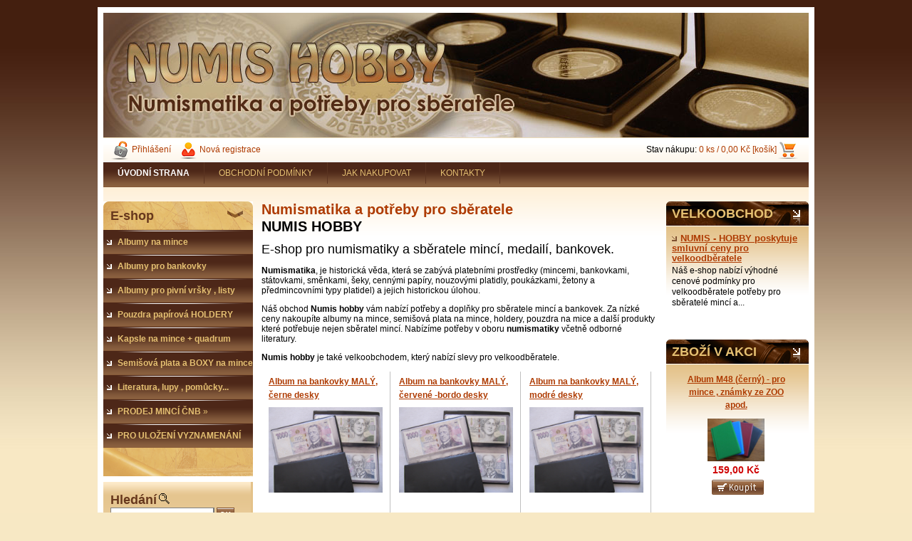

--- FILE ---
content_type: text/html; charset=utf-8
request_url: http://www.numis-hobby.cz/
body_size: 14777
content:

    <!DOCTYPE html>
    <html xmlns:og="http://ogp.me/ns#" xmlns:fb="http://www.facebook.com/2008/fbml" lang="cs" class="tmpl__">
      <head>
          <script>
              window.cookie_preferences = getCookieSettings('cookie_preferences');
              window.cookie_statistics = getCookieSettings('cookie_statistics');
              window.cookie_marketing = getCookieSettings('cookie_marketing');

              function getCookieSettings(cookie_name) {
                  if (document.cookie.length > 0)
                  {
                      cookie_start = document.cookie.indexOf(cookie_name + "=");
                      if (cookie_start != -1)
                      {
                          cookie_start = cookie_start + cookie_name.length + 1;
                          cookie_end = document.cookie.indexOf(";", cookie_start);
                          if (cookie_end == -1)
                          {
                              cookie_end = document.cookie.length;
                          }
                          return unescape(document.cookie.substring(cookie_start, cookie_end));
                      }
                  }
                  return false;
              }
          </script>
                <title>Numismatika potřeby pro sběratele</title>
        <script type="text/javascript">var action_unavailable='action_unavailable';var id_language = 'cs';var id_country_code = 'CZ';var language_code = 'cs-CZ';var path_request = '/request.php';var type_request = 'POST';var cache_break = "2516"; var enable_console_debug = false; var enable_logging_errors = false;var administration_id_language = 'cs';var administration_id_country_code = 'CZ';</script>          <script type="text/javascript" src="//ajax.googleapis.com/ajax/libs/jquery/1.8.3/jquery.min.js"></script>
          <script type="text/javascript" src="//code.jquery.com/ui/1.12.1/jquery-ui.min.js" ></script>
                  <script src="/wa_script/js/jquery.hoverIntent.minified.js?_=2025-01-14-11-59" type="text/javascript"></script>
        <script type="text/javascript" src="/admin/jscripts/jquery.qtip.min.js?_=2025-01-14-11-59"></script>
                <script src="/wa_script/js/bs_overlay.js?_=2025-01-14-11-59" type="text/javascript"></script>
        <script src="/wa_script/js/bs_design.js?_=2025-01-14-11-59" type="text/javascript"></script>
        <script src="/admin/jscripts/wa_translation.js?_=2025-01-14-11-59" type="text/javascript"></script>
        <link rel="stylesheet" type="text/css" href="/css/jquery.selectBoxIt.wa_script.css?_=2025-01-14-11-59" media="screen, projection">
        <link rel="stylesheet" type="text/css" href="/css/jquery.qtip.lupa.css?_=2025-01-14-11-59">
                  <link rel="stylesheet" type="text/css" href="/css/font-awesome.min.css?_=2025-01-14-11-59">
        
                  <script src="/wa_script/js/jquery.colorbox-min.js?_=2025-01-14-11-59" type="text/javascript"></script>
          <link rel="stylesheet" type="text/css" href="/css/colorbox.css?_=2025-01-14-11-59">
          <script type="text/javascript">
            jQuery(document).ready(function() {
              (function() {
                function createGalleries(rel) {
                  var regex = new RegExp(rel + "\\[(\\d+)]"),
                      m, group = "g_" + rel, groupN;
                  $("a[rel*=" + rel + "]").each(function() {
                    m = regex.exec(this.getAttribute("rel"));
                    if(m) {
                      groupN = group + m[1];
                    } else {
                      groupN = group;
                    }
                    $(this).colorbox({
                      rel: groupN,
                      slideshow:false,
                       maxWidth: "85%",
                       maxHeight: "85%",
                       returnFocus: false
                    });
                  });
                }
                createGalleries("lytebox");
                createGalleries("lyteshow");
              })();
            });</script>
                  <meta http-equiv="Content-language" content="cs">
        <meta http-equiv="Content-Type" content="text/html; charset=utf-8">
        <meta name="language" content="czech">
        <meta name="keywords" content="numismatika, potřeby pro sběratele, pamětní mince, albumy na mince">
        <meta name="description" content="Numis-hoby je internetový obchod pro sběratele. Nakoupíte zde alba na mince, pouzdra na mince a bankovky, pamětní mince...">
        <meta name="revisit-after" content="1 Days">
        <meta name="distribution" content="global">
        <meta name="expires" content="never">
                  <meta name="expires" content="never">
                      <meta name="robots" content="index, follow">
                      <link rel="stylesheet" type="text/css" href="/css/main_b.php?t=tab&amp;v=ver2&amp;time=2025-01-14-11-59&amp;sablona=h28&amp;r=n&amp;u=a" media="screen">
                  <link rel="stylesheet" type="text/css" href="/css/lang_dependent_css/lang_cs.css?_=2025-01-14-11-59" media="screen, projection">
                  <link rel="stylesheet" type="text/css" href="/sablony/h28/css/colors.css?_=2025-01-14-11-59" media="screen, projection">
          <link rel="stylesheet" type="text/css" href="/sablony/h28/css/user.css?_=2025-01-14-11-59" media="screen, projection">
                <!--[if IE 6]><style type="text/css">.leftmenu li {float:left; left: -1px;} .bgLupa{margin-top: -35px; margin-left: -370px;}</style><![endif]-->
      <!--[if lte IE 7]><style type="text/css">#main-menu {z-index: 100; position: absolute; float: left;width: 990px;}</style><![endif]-->
      <!--[if IE 7]><style type="text/css">.leftmenu li {position: relative; width: 100%; height: 39px;margin-bottom: -5px;}</style><![endif]-->
          <!--[if lt IE 8]>
          <link rel="Stylesheet" href="//
          www.webareal.cz/css/main_ie.php?t=tab&amp;v=&amp;r=n&amp;u=a" type="text/css" media="screen, projection">
          <style type="text/css">
          body {behavior: url(/css/csshover.htc);}
          </style>
          <![endif]-->
              <link rel='stylesheet' type='text/css' href='/wa_script/js/styles.css?_=2025-01-14-11-59'>
        <script language='javascript' type='text/javascript' src='/wa_script/js/javascripts.js?_=2025-01-14-11-59'></script>
        <script language='javascript' type='text/javascript' src='/wa_script/js/check_tel.js?_=2025-01-14-11-59'></script>
          <script src="/assets/javascripts/buy_button.js?_=2025-01-14-11-59"></script>
            <script type="text/javascript" src="/wa_script/js/bs_user.js?_=2025-01-14-11-59"></script>
        <script type="text/javascript" src="/wa_script/js/bs_fce.js?_=2025-01-14-11-59"></script>
        <script type="text/javascript" src="/wa_script/js/bs_fixed_bar.js?_=2025-01-14-11-59"></script>
        <script type="text/javascript" src="/bohemiasoft/js/bs.js?_=2025-01-14-11-59"></script>
        <script src="/wa_script/js/jquery.number.min.js?_=2025-01-14-11-59" type="text/javascript"></script>
        <script type="text/javascript">
            BS.User.id = 23407;
            BS.User.domain = "numis-hobby-cz";
            BS.User.is_responsive_layout = false;
            BS.User.max_search_query_length = 50;
            BS.User.max_autocomplete_words_count = 5;

            WA.Translation._autocompleter_ambiguous_query = ' Hledavý výraz je pro našeptávač příliš obecný. Zadejte prosím další znaky, slova nebo pokračujte odesláním formuláře pro vyhledávání.';
            WA.Translation._autocompleter_no_results_found = ' Nebyly nalezeny žádné produkty ani kategorie.';
            WA.Translation._error = " Chyba";
            WA.Translation._success = " Nastaveno";
            WA.Translation._warning = " Upozornění";
            WA.Translation._multiples_inc_notify = '<p class="multiples-warning"><strong>Tento produkt je možné objednat pouze v násobcích #inc#. </strong><br><small>Vámi zadaný počet kusů byl navýšen dle tohoto násobku.</small></p>';
            WA.Translation._shipping_change_selected = " Změnit...";
            WA.Translation._shipping_deliver_to_address = " Zásilka bude doručena na zvolenou adresu";

            BS.Design.template = {
              name: "",
              is_selected: function(name) {
                if(Array.isArray(name)) {
                  return name.indexOf(this.name) > -1;
                } else {
                  return name === this.name;
                }
              }
            };
            BS.Design.isLayout3 = false;
            BS.Design.templates = {
              TEMPLATE_ARGON: "argon",TEMPLATE_NEON: "neon",TEMPLATE_CARBON: "carbon",TEMPLATE_XENON: "xenon",TEMPLATE_AURUM: "aurum",TEMPLATE_CUPRUM: "cuprum",TEMPLATE_ERBIUM: "erbium",TEMPLATE_CADMIUM: "cadmium",TEMPLATE_BARIUM: "barium",TEMPLATE_CHROMIUM: "chromium",TEMPLATE_SILICIUM: "silicium",TEMPLATE_IRIDIUM: "iridium",TEMPLATE_INDIUM: "indium",TEMPLATE_OXYGEN: "oxygen",TEMPLATE_HELIUM: "helium",TEMPLATE_FLUOR: "fluor",TEMPLATE_FERRUM: "ferrum",TEMPLATE_TERBIUM: "terbium",TEMPLATE_URANIUM: "uranium",TEMPLATE_ZINCUM: "zincum",TEMPLATE_CERIUM: "cerium",TEMPLATE_KRYPTON: "krypton",TEMPLATE_THORIUM: "thorium",TEMPLATE_ETHERUM: "etherum",TEMPLATE_KRYPTONIT: "kryptonit",TEMPLATE_TITANIUM: "titanium",TEMPLATE_PLATINUM: "platinum"            };
        </script>
                  <link rel="stylesheet" type="text/css" href="/fotky23407/design_setup/css/user_defined.css?_=1351076860" media="screen, projection">
                    <script type="text/javascript" src="/admin/jscripts/wa_dialogs.js?_=2025-01-14-11-59"></script>
                <script type="text/javascript" src="/wa_script/js/search_autocompleter.js?_=2025-01-14-11-59"></script>
                <link rel="stylesheet" type="text/css" href="/assets/vendor/magnific-popup/magnific-popup.css" />
      <script src="/assets/vendor/magnific-popup/jquery.magnific-popup.js"></script>
      <script type="text/javascript">
        BS.env = {
          decPoint: ",",
          basketFloatEnabled: false        };
      </script>
      <script type="text/javascript" src="/node_modules/select2/dist/js/select2.min.js"></script>
      <script type="text/javascript" src="/node_modules/maximize-select2-height/maximize-select2-height.min.js"></script>
      <script type="text/javascript">
        (function() {
          $.fn.select2.defaults.set("language", {
            noResults: function() {return " Nenalezeny žádné položky"},
            inputTooShort: function(o) {
              var n = o.minimum - o.input.length;
              return " Prosím zadejte #N# nebo více znaků.".replace("#N#", n);
            }
          });
          $.fn.select2.defaults.set("width", "100%")
        })();

      </script>
      <link type="text/css" rel="stylesheet" href="/node_modules/select2/dist/css/select2.min.css" />
      <script type="text/javascript" src="/wa_script/js/countdown_timer.js?_=2025-01-14-11-59"></script>
      <script type="text/javascript" src="/wa_script/js/app.js?_=2025-01-14-11-59"></script>
      <script type="text/javascript" src="/node_modules/jquery-validation/dist/jquery.validate.min.js"></script>

      
          </head>
      <body class="lang-cs old_template home basket-empty vat-payer-y alternative-currency-n" >
        <a name="topweb"></a>
        
  <script type="text/javascript" src="/wa_script/js/wz_tooltip.js"></script>      <div class="hack-box"><!-- HACK MIN WIDTH FOR IE 5, 5.5, 6  -->
                  <div id="masterpage" ><!-- MASTER PAGE -->
              <a href="http://www.numis-hobby.cz" style="text-decoration: none">                <div><!-- HEADER -->
                    <!-- header titles -->
    <table class="old_header" border="0" cellpadding="0" cellspacing="0" style="
        width: 990px;
        height: 175px;
        background-image: url('/fotky23407/fotos/_hlav_ZAHLAVI4.jpg');
        background-repeat: repeat-y;">
      <tr>
        <td align="left" valign="middle">        </td>
        <td width="5%">&nbsp;</td>
        <td valign="middle" width="95%">
          <span class="name">&nbsp;</span>
          <span class="subname">&nbsp;</span>
          <span class="slogan">&nbsp;</span>
        </td>
      </tr>
    </table>
    <!-- end header titles -->
              </div><!-- END HEADER -->
          </a>
  <div id="ebar" class="" >
      <div id="ebar_left">
        <div class="img_login"><a href="/numis-hobby-cz/e-login/" target="_self" class="elink"  title="">Přihlášení</a></div>
          <div class="img_reg"><a href="/numis-hobby-cz/e-register" target="_self" class="elink" title="">Nová registrace</a></div>
      </div><!-- end ebar left -->

      <div id="ebar_right" ><!-- ebar right -->
        <div align=\"right\" id="ebar_right_content">
          <div class="img_cart">Stav nákupu:
            <a href="/numis-hobby-cz/e-basket" class="elink" rel="nofollow">0 ks / 0,00&nbsp;Kč [košík]
            </a>
          </div>
        </div>
      </div><!-- end ebar right --></div>    <!--[if IE 6]>
    <style>
    #main-menu ul ul{visibility:visible;}
    </style>
    <![endif]-->

    
    <div id="topmenu"><!-- TOPMENU -->
            <div id="main-menu" class="">
                 <ul>
            <li class="eshop-menu-home">
              <a href="//www.numis-hobby.cz" class="top_parent_act" aria-label="Homepage">
                <strong>ÚVODNÍ STRANA</strong>              </a>
            </li>
          </ul>
          
<ul><li class="eshop-menu-3 eshop-menu-order-1 eshop-menu-odd"><a href="/numis-hobby-cz/3-OBCHODNI-PODMINKY"  class="top_parent">OBCHODNÍ PODMÍNKY</a>
</li></ul>
<ul><li class="eshop-menu-4 eshop-menu-order-2 eshop-menu-even"><a href="/numis-hobby-cz/4-JAK-NAKUPOVAT"  class="top_parent">JAK NAKUPOVAT</a>
</li></ul>
<ul><li class="eshop-menu-2 eshop-menu-order-3 eshop-menu-odd"><a href="/numis-hobby-cz/2-KONTAKTY"  class="top_parent">KONTAKTY</a>
</li></ul>      </div>
    </div><!-- END TOPMENU -->
              <div id="aroundpage"><!-- AROUND PAGE -->
            
      <!-- LEFT BOX -->
      <div id="left-box">
              <div class="menu-typ-2" id="left_eshop">
                <p class="title_left_eshop">E-shop</p>
          
        <div id="inleft_eshop">
          <div class="leftmenu">
                <ul class="root-eshop-menu">
              <li class="leftmenuDef category-menu-1 category-menu-order-1 category-menu-odd">
          <a href="/numis-hobby-cz/eshop/1-1-Albumy-na-mince">            <strong>
              Albumy na mince            </strong>
            </a>        </li>

                <li class="leftmenuDef category-menu-2 category-menu-order-2 category-menu-even">
          <a href="/numis-hobby-cz/eshop/2-1-Albumy-pro-bankovky">            <strong>
              Albumy pro bankovky            </strong>
            </a>        </li>

                <li class="leftmenuDef category-menu-3 category-menu-order-3 category-menu-odd">
          <a href="/numis-hobby-cz/eshop/3-1-Albumy-pro-pivni-vrsky-listy">            <strong>
              Albumy pro pivní vršky , listy            </strong>
            </a>        </li>

                <li class="leftmenuDef category-menu-4 category-menu-order-4 category-menu-even">
          <a href="/numis-hobby-cz/eshop/4-1-Pouzdra-papirova-HOLDERY">            <strong>
              Pouzdra papírová HOLDERY            </strong>
            </a>        </li>

                <li class="leftmenuDef category-menu-5 category-menu-order-5 category-menu-odd">
          <a href="/numis-hobby-cz/eshop/5-1-Kapsle-na-mince-quadrum">            <strong>
              Kapsle na mince + quadrum             </strong>
            </a>        </li>

                <li class="leftmenuDef category-menu-6 category-menu-order-6 category-menu-even">
          <a href="/numis-hobby-cz/eshop/6-1-Semisova-plata-a-BOXY-na-mince">            <strong>
              Semišová plata a BOXY na mince            </strong>
            </a>        </li>

                <li class="leftmenuDef category-menu-7 category-menu-order-7 category-menu-odd">
          <a href="/numis-hobby-cz/eshop/7-1-Literatura-lupy-pomucky">            <strong>
              Literatura, lupy , pomůcky...             </strong>
            </a>        </li>

                <li class="sub leftmenuDef category-menu-8 category-menu-order-8 category-menu-even">
          <a href="/numis-hobby-cz/eshop/8-1-PRODEJ-MINCI-CNB">            <strong>
              PRODEJ MINCÍ ČNB            </strong>
            &#187;      <!--[if IE 7]><!--></a><!--<![endif]-->
      <!--[if lte IE 6]><table><tr><td><![endif]-->
          <ul class="eshop-submenu level-2">
              <li class="leftmenuDef category-submenu-4">
          <a href="/numis-hobby-cz/eshop/8-1-PRODEJ-MINCI-CNB/4-2-Zlate-mince-CR">            <strong>
              Zlaté mince ČR            </strong>
            </a>        </li>

                <li class="leftmenuDef category-submenu-5">
          <a href="/numis-hobby-cz/eshop/8-1-PRODEJ-MINCI-CNB/5-2-Stribrne-mince-CR">            <strong>
              Stříbrné mince ČR            </strong>
            </a>        </li>

            </ul>
      <style>
        #left-box .remove_point a::before
        {
          display: none;
        }
      </style>
          <!--[if lte IE 6]></td></tr></table></a><![endif]-->
      </a>        </li>

                <li class="leftmenuDef category-menu-11 category-menu-order-9 category-menu-odd">
          <a href="/numis-hobby-cz/eshop/11-1-PRO-ULOZENI-VYZNAMENANI">            <strong>
              PRO ULOŽENÍ VYZNAMENÁNÍ            </strong>
            </a>        </li>

            </ul>
      <style>
        #left-box .remove_point a::before
        {
          display: none;
        }
      </style>
              </div>
        </div>

        
        <div id="footleft1">
                  </div>

            </div>
          <div id="left2"><!-- left2 -->
      <div id="inleft2"><!-- in left2 -->
        <div class="search"><!-- search -->
                    <form id="form_eshop_search" name="search" action="/numis-hobby-cz/0/0/3" method="POST" enctype="multipart/form-data">
            <label for="q" class="title_left2"> Hledání</label>
                          <img src="/sablony/h28/images/search.gif" width="15" height="15" alt="Hledání">
                          <p>
                <input name="slovo" type="text" class="inputBox" id="q" maxlength="50" >
              
              <input type="hidden" id="source_service" value="www.webareal.cz">  
                
                              <input src="/sablony/h28/images/go.png" type="image"  class="btt"  alt="img">
                            </p>
                            <p>
                                    <select class="eshop_search_type" name=hledatjak size=1>
                    <option value="2"class="barva">Hledat ve zboží</option>                    <option value="1"class="barva">Hledat v článcích</option>
                  </select>
                  </p>          </form>
                  </div><!-- end search -->
      </div><!-- end inleft2 -->
    </div><!-- end left2 -->
          </div><!-- END LEFT BOX -->
            <div id="right-box"><!-- RIGHT BOX2 -->
        <!-- xxxx badRight xxxx -->    <div class="news-box"><!-- NEWS BOX -->
      <p class="news-box-title">VELKOOBCHOD</p>
      <div class="in-news-box "><!-- in the news -->
        <span class="news-title"><a href="/numis-hobby-cz/0/0/2/12"><img src="/sablony/h28/images/arr3.png" alt="arr3">NUMIS - HOBBY poskytuje smluvní ceny pro velkoodběratele</a></span><span class="news-content">Náš e-shop nabízí výhodné cenové podmínky pro velkoodběratele

potřeby pro sběratelé mincí a... </span>      </div><!-- end in the news -->
          </div><!-- END NEWS -->
    <div id="news-foot"></div><!-- foot NEWS -->
    <div class="break"></div>
        <div class="action-box zbozi-akce intag_box action-box-deals"><!-- ACTION -->
      <p class="action-box-title">ZBOŽÍ V AKCI</p>
      <div class="in-action-box "><!-- in the action -->
                    <div class="product3"
                 onmouseover="this.classList.add('product3Act');"
                 onmouseout="this.classList.remove('product3Act');"
                 data-name="Album M48 (černý) - pro mince , známky ze ZOO apod."
                 data-id="266"
                 ><!-- PRODUCT BOX 3 -->
                            <div class="product3Title">
                <div class="product3TitleContent">
                  <a href="/numis-hobby-cz/eshop/0/0/5/266-Album-M48-cerny-pro-mince-znamky-ze-ZOO-apod"
                     title=""
                     data-location="box_action"
                     data-id="266"
                     data-variant-id="0"
                     class="product-box-link"
                  >Album M48 (černý) - pro mince , známky ze ZOO apod.</a>
                </div>
                              </div>
                            <div class="product3ImageBox">
                                <a href="/numis-hobby-cz/eshop/0/0/5/266-Album-M48-cerny-pro-mince-znamky-ze-ZOO-apod"
                   data-location="box_action"
                   data-id="266"
                   data-variant-id="0"
                   class="product-box-link"
                >
                  <img src="/fotky23407/fotos/23407_266_23407_264_23407_263_23407_261__vyrn_4DSCN8309.jpg"  alt="Album M48 (černý) - pro mince , známky ze ZOO apod." border="0" title="Album M48 (černý) - pro mince , známky ze ZOO apod." width="80">
                </a>

              </div>
                            <div class="clear"></div>
              <div class="product3PriceBox">
                                                <div class="product3Price">
                   <span class="product_price_text">159,00&nbsp;Kč</span>                </div>
                      <img src="/images/empty.gif" border="0" height="21" width="1" alt="imgempty">
                        <a href="/numis-hobby-cz/eshop/0/0/6/266"
                     data-location="box_action"
                     data-id="266"
                     data-variant-id="0"
                     class="product-box-link"
                  ><img src="/sablony/h28/images/buy.png" alt="do košíku:" border=0></a>
                                </div>
              <div class="clear"></div>
                          </div><!--END PRODUCT BOX 3 -->
             <div class="break"></div>            <div class="product3"
                 onmouseover="this.classList.add('product3Act');"
                 onmouseout="this.classList.remove('product3Act');"
                 data-name="Album M48 (TM.MODRÝ) - pro mince , známky ze ZOO apod."
                 data-id="265"
                 ><!-- PRODUCT BOX 3 -->
                            <div class="product3Title">
                <div class="product3TitleContent">
                  <a href="/numis-hobby-cz/eshop/0/0/5/265-Album-M48-TM-MODRY-pro-mince-znamky-ze-ZOO-apod"
                     title=""
                     data-location="box_action"
                     data-id="265"
                     data-variant-id="0"
                     class="product-box-link"
                  >Album M48 (TM.MODRÝ) - pro mince , známky ze ZOO apod.</a>
                </div>
                              </div>
                            <div class="product3ImageBox">
                                <a href="/numis-hobby-cz/eshop/0/0/5/265-Album-M48-TM-MODRY-pro-mince-znamky-ze-ZOO-apod"
                   data-location="box_action"
                   data-id="265"
                   data-variant-id="0"
                   class="product-box-link"
                >
                  <img src="/fotky23407/fotos/23407_265_23407_264_23407_263_23407_261__vyrn_4DSCN8309.jpg"  alt="Album M48 (TM.MODRÝ) - pro mince , známky ze ZOO apod." border="0" title="Album M48 (TM.MODRÝ) - pro mince , známky ze ZOO apod." width="80">
                </a>

              </div>
                            <div class="clear"></div>
              <div class="product3PriceBox">
                                                <div class="product3Price">
                   <span class="product_price_text">159,00&nbsp;Kč</span>                </div>
                      <img src="/images/empty.gif" border="0" height="21" width="1" alt="imgempty">
                        <a href="/numis-hobby-cz/eshop/0/0/6/265"
                     data-location="box_action"
                     data-id="265"
                     data-variant-id="0"
                     class="product-box-link"
                  ><img src="/sablony/h28/images/buy.png" alt="do košíku:" border=0></a>
                                </div>
              <div class="clear"></div>
                          </div><!--END PRODUCT BOX 3 -->
             <div class="break"></div>            <div class="product3"
                 onmouseover="this.classList.add('product3Act');"
                 onmouseout="this.classList.remove('product3Act');"
                 data-name="Album M96 (sv.modry) - pro mince , známky ze ZOO apod."
                 data-id="4"
                 ><!-- PRODUCT BOX 3 -->
                            <div class="product3Title">
                <div class="product3TitleContent">
                  <a href="/numis-hobby-cz/eshop/0/0/5/4-Album-M96-sv-modry-pro-mince-znamky-ze-ZOO-apod"
                     title=""
                     data-location="box_action"
                     data-id="4"
                     data-variant-id="0"
                     class="product-box-link"
                  >Album M96 (sv.modry) - pro mince , známky ze ZOO apod.</a>
                </div>
                              </div>
                            <div class="product3ImageBox">
                                <a href="/numis-hobby-cz/eshop/0/0/5/4-Album-M96-sv-modry-pro-mince-znamky-ze-ZOO-apod"
                   data-location="box_action"
                   data-id="4"
                   data-variant-id="0"
                   class="product-box-link"
                >
                  <img src="/fotky23407/fotos/_vyrn_4DSCN8309.jpg"  alt="Album M96 (sv.modry) - pro mince , známky ze ZOO apod." border="0" title="Album M96 (sv.modry) - pro mince , známky ze ZOO apod." width="80">
                </a>

              </div>
                            <div class="clear"></div>
              <div class="product3PriceBox">
                                                <div class="product3Price">
                   <span class="product_price_text">159,00&nbsp;Kč</span>                </div>
                      <img src="/images/empty.gif" border="0" height="21" width="1" alt="imgempty">
                        <a href="/numis-hobby-cz/eshop/0/0/6/4"
                     data-location="box_action"
                     data-id="4"
                     data-variant-id="0"
                     class="product-box-link"
                  ><img src="/sablony/h28/images/buy.png" alt="do košíku:" border=0></a>
                                </div>
              <div class="clear"></div>
                          </div><!--END PRODUCT BOX 3 -->
             <div class="break"></div>      </div><!-- end in the action -->
    </div><!-- END ACTION -->
        <div id="action-foot"></div><!-- foot right box --><div class="break"></div>
          <div class="action-box zbozi-akce intag_box action-box-bestsellers"><!-- ACTION -->
      <p class="action-box-title">NEJPRODÁVANĚJŠÍ</p>
      <div class="in-action-box "><!-- in the action -->
                    <div class="product3"
                 onmouseover="this.classList.add('product3Act');"
                 onmouseout="this.classList.remove('product3Act');"
                 data-name="DŘEVĚNY KUFR STANDARD NA až 8 SEMIŠOVÝCH PALET  - MAHAGON"
                 data-id="475"
                 ><!-- PRODUCT BOX 3 -->
                            <div class="product3Title">
                <div class="product3TitleContent">
                  <a href="/numis-hobby-cz/eshop/0/0/5/475-DREVENY-KUFR-STANDARD-NA-az-8-SEMISOVYCH-PALET-MAHAGON"
                     title="KUFŘÍK"
                     data-location="box_bestsellers"
                     data-id="475"
                     data-variant-id="0"
                     class="product-box-link"
                  >DŘEVĚNY KUFR STANDARD NA až 8 SEMIŠOVÝCH PALET  - MAHAGON</a>
                </div>
                              </div>
                            <div class="product3ImageBox">
                                <a href="/numis-hobby-cz/eshop/0/0/5/475-DREVENY-KUFR-STANDARD-NA-az-8-SEMISOVYCH-PALET-MAHAGON"
                   data-location="box_bestsellers"
                   data-id="475"
                   data-variant-id="0"
                   class="product-box-link"
                >
                  <img src="/fotky23407/fotom/gen_23407_475__vyr_202kufropen.jpg"  alt="DŘEVĚNY KUFR STANDARD NA až 8 SEMIŠOVÝCH PALET  - MAHAGON" border="0" title="DŘEVĚNY KUFR STANDARD NA až 8 SEMIŠOVÝCH PALET  - MAHAGON" width="80">
                </a>

              </div>
                            <div class="clear"></div>
              <div class="product3PriceBox">
                                                <div class="product3Price">
                   <span class="product_price_text">700,00&nbsp;Kč</span>                </div>
                      <img src="/images/empty.gif" border="0" height="21" width="1" alt="imgempty">
                        <a href="/numis-hobby-cz/eshop/0/0/6/475"><img src="/sablony/h28/images/buy.png" alt="do košíku:" border=0></a>
                                </div>
              <div class="clear"></div>
                          </div><!--END PRODUCT BOX 3 -->
             <div class="break"></div>            <div class="product3"
                 onmouseover="this.classList.add('product3Act');"
                 onmouseout="this.classList.remove('product3Act');"
                 data-name="   Album na mince MIDI10 červené proložky"
                 data-id="97"
                 ><!-- PRODUCT BOX 3 -->
                            <div class="product3Title">
                <div class="product3TitleContent">
                  <a href="/numis-hobby-cz/eshop/0/0/5/97-Album-na-mince-MIDI10-cervene-prolozky"
                     title="červené proložky"
                     data-location="box_bestsellers"
                     data-id="97"
                     data-variant-id="0"
                     class="product-box-link"
                  >   Album na mince MIDI10 červené proložky</a>
                </div>
                              </div>
                            <div class="product3ImageBox">
                                <a href="/numis-hobby-cz/eshop/0/0/5/97-Album-na-mince-MIDI10-cervene-prolozky"
                   data-location="box_bestsellers"
                   data-id="97"
                   data-variant-id="0"
                   class="product-box-link"
                >
                  <img src="/fotky23407/fotos/_vyrn_97IMG_7363.jpg"  alt="   Album na mince MIDI10 červené proložky" border="0" title="   Album na mince MIDI10 červené proložky" width="80">
                </a>

              </div>
                            <div class="clear"></div>
              <div class="product3PriceBox">
                                                <div class="product3Price">
                   <span class="product_price_text">339,00&nbsp;Kč</span>                </div>
                      <img src="/images/empty.gif" border="0" height="21" width="1" alt="imgempty">
                        <a href="/numis-hobby-cz/eshop/0/0/6/97"><img src="/sablony/h28/images/buy.png" alt="do košíku:" border=0></a>
                                </div>
              <div class="clear"></div>
                          </div><!--END PRODUCT BOX 3 -->
             <div class="break"></div>            <div class="product3"
                 onmouseover="this.classList.add('product3Act');"
                 onmouseout="this.classList.remove('product3Act');"
                 data-name="aPROFI LUPA - LED+UV - zvětšuje 40 x , 25 mm - skládací kapesní"
                 data-id="295"
                 ><!-- PRODUCT BOX 3 -->
                            <div class="product3Title">
                <div class="product3TitleContent">
                  <a href="/numis-hobby-cz/eshop/0/0/5/295-aPROFI-LUPA-LED-UV-zvetsuje-40-x-25-mm-skladaci-kapesni"
                     title=""
                     data-location="box_bestsellers"
                     data-id="295"
                     data-variant-id="0"
                     class="product-box-link"
                  >aPROFI LUPA - LED+UV - zvětšuje 40 x , 25 mm - skládací kapesní</a>
                </div>
                              </div>
                            <div class="product3ImageBox">
                                <a href="/numis-hobby-cz/eshop/0/0/5/295-aPROFI-LUPA-LED-UV-zvetsuje-40-x-25-mm-skladaci-kapesni"
                   data-location="box_bestsellers"
                   data-id="295"
                   data-variant-id="0"
                   class="product-box-link"
                >
                  <img src="/fotky23407/fotos/_vyrn_295LUPA40X25.jpg"  alt="aPROFI LUPA - LED+UV - zvětšuje 40 x , 25 mm - skládací kapesní" border="0" title="aPROFI LUPA - LED+UV - zvětšuje 40 x , 25 mm - skládací kapesní" width="80">
                </a>

              </div>
                            <div class="clear"></div>
              <div class="product3PriceBox">
                                                <div class="product3Price">
                   <span class="product_price_text">249,00&nbsp;Kč</span>                </div>
                      <img src="/images/empty.gif" border="0" height="21" width="1" alt="imgempty">
                        <a href="/numis-hobby-cz/eshop/0/0/6/295"><img src="/sablony/h28/images/buy.png" alt="do košíku:" border=0></a>
                                </div>
              <div class="clear"></div>
                          </div><!--END PRODUCT BOX 3 -->
             <div class="break"></div>      </div><!-- end in the action -->
    </div><!-- END ACTION -->
        <div id="action-foot"></div><!-- foot right box --><div class="break"></div>
        <div id="right3">
      <div id="inright3_top"></div>
      <div id="inright3">
        <h2 style="text-align: center;">NUMISMATIKA</h2>
<p style="text-align: center;"><a href="/numis-hobby-cz/0/0/2/12"><img src="/fotky23407/ilustracni_foto/numis-hobby.JPG" alt="" width="185" height="123" /></a></p>
<p style="text-align: center;"><strong>NUMIS-HOBBY je velkoobchod, prodáváme za smluvní ceny pro velkoodběratele.</strong></p>
<p style="text-align: center;"><strong><img src="/fotky23407/ilustracni_foto/logo2.png" alt="" width="165" height="106" /><br></strong></p>      </div>
      <div id="inright3_foot"></div>
    </div>
    <div class="break"></div>
          </div><!-- END RIGHT BOX -->
      

            <hr class="hide">
                        <div id="centerpage"><!-- CENTER PAGE -->
              <div id="incenterpage"><!-- in the center -->
                      <script type="text/javascript">
      <!--
      function ShowImage(name,width,height,domen) {window.open("/wa_script/image.php?soub="+name+"&domena="+domen,"","toolbar=no,scrollbars=no,location=no,status=no,width="+width+",height="+height+",resizable=0,screenX=20,screenY=20");};
      // -->
      </script>
    <div class="article-content">                                    <span class="title_page def_color">Numismatika a potřeby pro sběratele</span>
                                    <div class="break"></div><h2>NUMIS HOBBY</h2>
<h3>E-shop pro numismatiky a sběratele mincí, medailí, bankovek.</h3>
<p><strong>Numismatika</strong>, je historická věda, která se zabývá platebními prostředky (mincemi, bankovkami, státovkami, směnkami, šeky, cennými papíry, nouzovými platidly, poukázkami, žetony a předmincovními typy platidel) a jejich historickou úlohou.</p>
<p>Náš obchod <strong>Numis hobby</strong> vám nabízí potřeby a doplňky pro sběratele mincí a bankovek. Za nízké ceny nakoupíte albumy na mince, semišová plata na mince, holdery, pouzdra na mice a další produkty které potřebuje nejen sběratel mincí. Nabízíme potřeby v oboru <strong>numismatiky</strong> včetně odborné literatury.</p>
<p><strong>Numis hobby</strong> je také velkoobchodem, který nabízí slevy pro velkoodběratele.</p></div>                        <div class="break"></div>
						
        <div          class="product tab_img160 title_first one-preview-image"
         data-name="    Album na bankovky MALÝ, černe desky"
         data-id="479"
        >
            <!-- PRODUCT BOX -->
      <div class="productBody">
                  <div class="productTitle">
            <div class="productTitleContent">
              <a href="/numis-hobby-cz/eshop/0/0/5/479-Album-na-bankovky-MALY-cerne-desky"
                                   data-id="479"
                 data-location="category_page"
                 data-variant-id="0"
                 class="product-box-link"
              >    Album na bankovky MALÝ, černe desky</a>
            </div>
                      </div>
          <div class="img_box">
            <a href="/numis-hobby-cz/eshop/0/0/5/479-Album-na-bankovky-MALY-cerne-desky"
               data-id="479"
               data-location="category_page"
               data-variant-id="0"
               class="product-box-link"
            >
              <img  width="160" alt="    Album na bankovky MALÝ, černe desky" title="    Album na bankovky MALÝ, černe desky"  class="lupa" rel="479" src="/fotky23407/fotos/_vyrn_479IMG_8314.jpg" class="product_detail_image">
              <img src="/images/empty.gif" width="130" height="40" alt="empty">
            </a>
          </div>
                  <div class="break"></div>
                  <div class="bgLupa bLupa479"><img src="/fotky23407/fotos/gen320/gen__vyr_479IMG_8314.jpg" alt="    Album na bankovky MALÝ, černe desky"></div>
                          <div class="productPriceBox" >
                    <div class="productPriceSmall">&nbsp;</div><br>
          <div class="productPrice">
                         <span class="product_price_text">179,00&nbsp;Kč</span>          </div><br>
                        <form method="post" action="/numis-hobby-cz/eshop/0/0/6/479">

                          <input type="text" value="1" class="prKs" name="kusy" maxlength="6" size="6" data-product-info='{"count_type":0,"multiples":0}'>
                          <div class="break"></div>
                                  <input type="image" class="imgBtn" src="/sablony/h28/images/buy.png">
                                  <div class="clear"></div>
              </form>
                      </div>
        <div class="clear"></div>
      </div>
      <div class="productFooter">
        <div class="productFooterContent">
                    </div>
              </div>
          </div>
    <hr class="hide">            <hr class="hide">
          <div          class="product tab_img160 title_first one-preview-image"
         data-name="    Album na bankovky MALÝ, červené -bordo desky"
         data-id="480"
        >
            <!-- PRODUCT BOX -->
      <div class="productBody">
                  <div class="productTitle">
            <div class="productTitleContent">
              <a href="/numis-hobby-cz/eshop/0/0/5/480-Album-na-bankovky-MALY-cervene-bordo-desky"
                                   data-id="480"
                 data-location="category_page"
                 data-variant-id="0"
                 class="product-box-link"
              >    Album na bankovky MALÝ, červené -bordo desky</a>
            </div>
                      </div>
          <div class="img_box">
            <a href="/numis-hobby-cz/eshop/0/0/5/480-Album-na-bankovky-MALY-cervene-bordo-desky"
               data-id="480"
               data-location="category_page"
               data-variant-id="0"
               class="product-box-link"
            >
              <img  width="160" alt="    Album na bankovky MALÝ, červené -bordo desky" title="    Album na bankovky MALÝ, červené -bordo desky"  class="lupa" rel="480" src="/fotky23407/fotos/23407_480__vyrn_479IMG_8314.jpg" class="product_detail_image">
              <img src="/images/empty.gif" width="130" height="40" alt="empty">
            </a>
          </div>
                  <div class="break"></div>
                  <div class="bgLupa bLupa480"><img src="/fotky23407/fotos/gen320/gen_23407_480__vyr_479IMG_8314.jpg" alt="    Album na bankovky MALÝ, červené -bordo desky"></div>
                          <div class="productPriceBox" >
                    <div class="productPriceSmall">&nbsp;</div><br>
          <div class="productPrice">
                         <span class="product_price_text">179,00&nbsp;Kč</span>          </div><br>
                        <form method="post" action="/numis-hobby-cz/eshop/0/0/6/480">

                          <input type="text" value="1" class="prKs" name="kusy" maxlength="6" size="6" data-product-info='{"count_type":0,"multiples":0}'>
                          <div class="break"></div>
                                  <input type="image" class="imgBtn" src="/sablony/h28/images/buy.png">
                                  <div class="clear"></div>
              </form>
                      </div>
        <div class="clear"></div>
      </div>
      <div class="productFooter">
        <div class="productFooterContent">
                    </div>
              </div>
          </div>
    <hr class="hide">            <hr class="hide">
          <div          class="product tab_img160 title_first one-preview-image"
         data-name="    Album na bankovky MALÝ, modré desky"
         data-id="485"
        >
            <!-- PRODUCT BOX -->
      <div class="productBody">
                  <div class="productTitle">
            <div class="productTitleContent">
              <a href="/numis-hobby-cz/eshop/0/0/5/485-Album-na-bankovky-MALY-modre-desky"
                                   data-id="485"
                 data-location="category_page"
                 data-variant-id="0"
                 class="product-box-link"
              >    Album na bankovky MALÝ, modré desky</a>
            </div>
                      </div>
          <div class="img_box">
            <a href="/numis-hobby-cz/eshop/0/0/5/485-Album-na-bankovky-MALY-modre-desky"
               data-id="485"
               data-location="category_page"
               data-variant-id="0"
               class="product-box-link"
            >
              <img  width="160" alt="    Album na bankovky MALÝ, modré desky" title="    Album na bankovky MALÝ, modré desky"  class="lupa" rel="485" src="/fotky23407/fotos/23407_485__vyrn_479IMG_8314.jpg" class="product_detail_image">
              <img src="/images/empty.gif" width="130" height="40" alt="empty">
            </a>
          </div>
                  <div class="break"></div>
                  <div class="bgLupa bLupa485"><img src="/fotky23407/fotos/gen320/gen_23407_485__vyr_479IMG_8314.jpg" alt="    Album na bankovky MALÝ, modré desky"></div>
                          <div class="productPriceBox" >
                    <div class="productPriceSmall">&nbsp;</div><br>
          <div class="productPrice">
                         <span class="product_price_text">179,00&nbsp;Kč</span>          </div><br>
                        <form method="post" action="/numis-hobby-cz/eshop/0/0/6/485">

                          <input type="text" value="1" class="prKs" name="kusy" maxlength="6" size="6" data-product-info='{"count_type":0,"multiples":0}'>
                          <div class="break"></div>
                                  <input type="image" class="imgBtn" src="/sablony/h28/images/buy.png">
                                  <div class="clear"></div>
              </form>
                      </div>
        <div class="clear"></div>
      </div>
      <div class="productFooter">
        <div class="productFooterContent">
                    </div>
              </div>
          </div>
    <hr class="hide">          <div class="break home_products_break"></div>
                      <hr class="hide">
          <div          class="product tab_img160 title_first one-preview-image"
         data-name="   Album na mince MIDI 10 černé proložky "
         data-id="3"
        >
            <!-- PRODUCT BOX -->
      <div class="productBody">
                  <div class="productTitle">
            <div class="productTitleContent">
              <a href="/numis-hobby-cz/eshop/0/0/5/3-Album-na-mince-MIDI-10-cerne-prolozky"
                                   data-id="3"
                 data-location="category_page"
                 data-variant-id="0"
                 class="product-box-link"
              >   Album na mince MIDI 10 černé proložky </a>
            </div>
                      </div>
          <div class="img_box">
            <a href="/numis-hobby-cz/eshop/0/0/5/3-Album-na-mince-MIDI-10-cerne-prolozky"
               data-id="3"
               data-location="category_page"
               data-variant-id="0"
               class="product-box-link"
            >
              <img  width="160" alt="   Album na mince MIDI 10 černé proložky " title="   Album na mince MIDI 10 černé proložky "  class="lupa" rel="3" src="/fotky23407/fotos/_vyrn_3IMG_7371.jpg" class="product_detail_image">
              <img src="/images/empty.gif" width="130" height="53" alt="empty">
            </a>
          </div>
                  <div class="break"></div>
                  <div class="bgLupa bLupa3"><img src="/fotky23407/fotos/gen320/gen__vyr_3IMG_7371.jpg" alt="   Album na mince MIDI 10 černé proložky "></div>
                          <div class="productPriceBox" >
                    <div class="productPriceSmall">&nbsp;</div><br>
          <div class="productPrice">
                         <span class="product_price_text">339,00&nbsp;Kč</span>          </div><br>
                        <form method="post" action="/numis-hobby-cz/eshop/0/0/6/3">

                          <input type="text" value="1" class="prKs" name="kusy" maxlength="6" size="6" data-product-info='{"count_type":0,"multiples":0}'>
                          <div class="break"></div>
                                  <input type="image" class="imgBtn" src="/sablony/h28/images/buy.png">
                                  <div class="clear"></div>
              </form>
                      </div>
        <div class="clear"></div>
      </div>
      <div class="productFooter">
        <div class="productFooterContent">
                    </div>
              </div>
          </div>
    <hr class="hide">            <hr class="hide">
          <div          class="product tab_img160 title_first one-preview-image"
         data-name="   Album na mince MIDI10 červené proložky"
         data-id="97"
        >
            <!-- PRODUCT BOX -->
      <div class="productBody">
                  <div class="productTitle">
            <div class="productTitleContent">
              <a href="/numis-hobby-cz/eshop/0/0/5/97-Album-na-mince-MIDI10-cervene-prolozky"
                                   data-id="97"
                 data-location="category_page"
                 data-variant-id="0"
                 class="product-box-link"
              >   Album na mince MIDI10 červené proložky</a>
            </div>
                      </div>
          <div class="img_box">
            <a href="/numis-hobby-cz/eshop/0/0/5/97-Album-na-mince-MIDI10-cervene-prolozky"
               data-id="97"
               data-location="category_page"
               data-variant-id="0"
               class="product-box-link"
            >
              <img  width="160" alt="   Album na mince MIDI10 červené proložky" title="   Album na mince MIDI10 červené proložky"  class="lupa" rel="97" src="/fotky23407/fotos/_vyrn_97IMG_7363.jpg" class="product_detail_image">
              <img src="/images/empty.gif" width="130" height="53" alt="empty">
            </a>
          </div>
                  <div class="break"></div>
                  <div class="bgLupa bLupa97"><img src="/fotky23407/fotos/gen320/gen__vyr_97IMG_7363.jpg" alt="   Album na mince MIDI10 červené proložky"></div>
                          <div class="productPriceBox" >
                    <div class="productPriceSmall">&nbsp;</div><br>
          <div class="productPrice">
                         <span class="product_price_text">339,00&nbsp;Kč</span>          </div><br>
                        <form method="post" action="/numis-hobby-cz/eshop/0/0/6/97">

                          <input type="text" value="1" class="prKs" name="kusy" maxlength="6" size="6" data-product-info='{"count_type":0,"multiples":0}'>
                          <div class="break"></div>
                                  <input type="image" class="imgBtn" src="/sablony/h28/images/buy.png">
                                  <div class="clear"></div>
              </form>
                      </div>
        <div class="clear"></div>
      </div>
      <div class="productFooter">
        <div class="productFooterContent">
                            <div class="ico_top"></div>
                        </div>
              </div>
          </div>
    <hr class="hide">            <hr class="hide">
          <div          class="product tab_img160 title_first one-preview-image"
         data-name="   Album na pivní vršky"
         data-id="9"
        >
            <!-- PRODUCT BOX -->
      <div class="productBody">
                  <div class="productTitle">
            <div class="productTitleContent">
              <a href="/numis-hobby-cz/eshop/0/0/5/9-Album-na-pivni-vrsky"
                                   data-id="9"
                 data-location="category_page"
                 data-variant-id="0"
                 class="product-box-link"
              >   Album na pivní vršky</a>
            </div>
                      </div>
          <div class="img_box">
            <a href="/numis-hobby-cz/eshop/0/0/5/9-Album-na-pivni-vrsky"
               data-id="9"
               data-location="category_page"
               data-variant-id="0"
               class="product-box-link"
            >
              <img  width="160" alt="   Album na pivní vršky" title="   Album na pivní vršky"  class="lupa" rel="9" src="/fotky23407/fotos/_vyrn_9IMG_7435.jpg" class="product_detail_image">
              <img src="/images/empty.gif" width="130" height="53" alt="empty">
            </a>
          </div>
                  <div class="break"></div>
                  <div class="bgLupa bLupa9"><img src="/fotky23407/fotos/gen320/gen__vyr_9IMG_7435.jpg" alt="   Album na pivní vršky"></div>
                          <div class="productPriceBox" >
                    <div class="productPriceSmall">&nbsp;</div><br>
          <div class="productPrice">
                         <span class="product_price_text">440,00&nbsp;Kč</span>          </div><br>
                        <form method="post" action="/numis-hobby-cz/eshop/0/0/6/9">

                          <input type="text" value="1" class="prKs" name="kusy" maxlength="6" size="6" data-product-info='{"count_type":0,"multiples":0}'>
                          <div class="break"></div>
                                  <input type="image" class="imgBtn" src="/sablony/h28/images/buy.png">
                                  <div class="clear"></div>
              </form>
                      </div>
        <div class="clear"></div>
      </div>
      <div class="productFooter">
        <div class="productFooterContent">
                    </div>
              </div>
          </div>
    <hr class="hide">          <div class="break home_products_break"></div>
                      <hr class="hide">
          <div          class="product tab_img160 title_first one-preview-image"
         data-name="   ČERNÝ KUFR FOLIOVÝ NA 4-5 SEMIŠOVÝCH PALET"
         data-id="144"
        >
            <!-- PRODUCT BOX -->
      <div class="productBody">
                  <div class="productTitle">
            <div class="productTitleContent">
              <a href="/numis-hobby-cz/eshop/0/0/5/144-CERNY-KUFR-FOLIOVY-NA-4-5-SEMISOVYCH-PALET"
                                   data-id="144"
                 data-location="category_page"
                 data-variant-id="0"
                 class="product-box-link"
              >   ČERNÝ KUFR FOLIOVÝ NA 4-5 SEMIŠOVÝCH PALET</a>
            </div>
                      </div>
          <div class="img_box">
            <a href="/numis-hobby-cz/eshop/0/0/5/144-CERNY-KUFR-FOLIOVY-NA-4-5-SEMISOVYCH-PALET"
               data-id="144"
               data-location="category_page"
               data-variant-id="0"
               class="product-box-link"
            >
              <img  width="160" alt="   ČERNÝ KUFR FOLIOVÝ NA 4-5 SEMIŠOVÝCH PALET" title="   ČERNÝ KUFR FOLIOVÝ NA 4-5 SEMIŠOVÝCH PALET"  class="lupa" rel="144" src="/fotky23407/fotos/_vyrn_144kufr2.jpg" class="product_detail_image">
              <img src="/images/empty.gif" width="130" height="39" alt="empty">
            </a>
          </div>
                  <div class="break"></div>
                  <div class="bgLupa bLupa144"><img src="/fotky23407/fotos/gen320/gen__vyr_144kufr3.jpg" alt="   ČERNÝ KUFR FOLIOVÝ NA 4-5 SEMIŠOVÝCH PALET"></div>
                          <div class="productPriceBox" >
                    <div class="productPriceSmall">&nbsp;</div><br>
          <div class="productPrice">
                         <span class="product_price_text">360,00&nbsp;Kč</span>          </div><br>
                        <form method="post" action="/numis-hobby-cz/eshop/0/0/6/144">

                          <input type="text" value="1" class="prKs" name="kusy" maxlength="6" size="6" data-product-info='{"count_type":0,"multiples":0}'>
                          <div class="break"></div>
                                  <input type="image" class="imgBtn" src="/sablony/h28/images/buy.png">
                                  <div class="clear"></div>
              </form>
                      </div>
        <div class="clear"></div>
      </div>
      <div class="productFooter">
        <div class="productFooterContent">
                    </div>
              </div>
          </div>
    <hr class="hide">            <hr class="hide">
          <div          class="product tab_img160 title_first one-preview-image"
         data-name="  4 plata dle výběru+ ČERNÝ KUFR FOLIOVÝ NA 4-5 SEMIŠOVÝCH PALET"
         data-id="458"
        >
            <!-- PRODUCT BOX -->
      <div class="productBody">
                  <div class="productTitle">
            <div class="productTitleContent">
              <a href="/numis-hobby-cz/eshop/0/0/5/458-4-plata-dle-vyberu-CERNY-KUFR-FOLIOVY-NA-4-5-SEMISOVYCH-PALET"
                                   data-id="458"
                 data-location="category_page"
                 data-variant-id="0"
                 class="product-box-link"
              >  4 plata dle výběru+ ČERNÝ KUFR FOLIOVÝ NA 4-5 SEMIŠOVÝCH PALET</a>
            </div>
                      </div>
          <div class="img_box">
            <a href="/numis-hobby-cz/eshop/0/0/5/458-4-plata-dle-vyberu-CERNY-KUFR-FOLIOVY-NA-4-5-SEMISOVYCH-PALET"
               data-id="458"
               data-location="category_page"
               data-variant-id="0"
               class="product-box-link"
            >
              <img  width="160" alt="  4 plata dle výběru+ ČERNÝ KUFR FOLIOVÝ NA 4-5 SEMIŠOVÝCH PALET" title="  4 plata dle výběru+ ČERNÝ KUFR FOLIOVÝ NA 4-5 SEMIŠOVÝCH PALET"  class="lupa" rel="458" src="/fotky23407/fotos/23407_458__vyrn_144kufr2.jpg" class="product_detail_image">
              <img src="/images/empty.gif" width="130" height="39" alt="empty">
            </a>
          </div>
                  <div class="break"></div>
                  <div class="bgLupa bLupa458"><img src="/fotky23407/fotos/gen320/gen_23407_458__vyr_144kufr3.jpg" alt="  4 plata dle výběru+ ČERNÝ KUFR FOLIOVÝ NA 4-5 SEMIŠOVÝCH PALET"></div>
                          <div class="productPriceBox" >
                    <div class="productPriceSmall">&nbsp;</div><br>
          <div class="productPrice">
                         <span class="product_price_text">860,00&nbsp;Kč</span>          </div><br>
                        <form method="post" action="/numis-hobby-cz/eshop/0/0/6/458">

                          <input type="text" value="1" class="prKs" name="kusy" maxlength="6" size="6" data-product-info='{"count_type":0,"multiples":0}'>
                          <div class="break"></div>
                                  <input type="image" class="imgBtn" src="/sablony/h28/images/buy.png">
                                  <div class="clear"></div>
              </form>
                      </div>
        <div class="clear"></div>
      </div>
      <div class="productFooter">
        <div class="productFooterContent">
                    </div>
              </div>
          </div>
    <hr class="hide">            <hr class="hide">
          <div          class="product tab_img160 title_first one-preview-image"
         data-name="  DŘEVĚNY KUFR NA až 12 SEMIŠOVÝCH PALET - MAHAGON odstín"
         data-id="358"
        >
            <!-- PRODUCT BOX -->
      <div class="productBody">
                  <div class="productTitle">
            <div class="productTitleContent">
              <a href="/numis-hobby-cz/eshop/0/0/5/358-DREVENY-KUFR-NA-az-12-SEMISOVYCH-PALET-MAHAGON-odstin"
                                   data-id="358"
                 data-location="category_page"
                 data-variant-id="0"
                 class="product-box-link"
              >  DŘEVĚNY KUFR NA až 12 SEMIŠOVÝCH PALET - MAHAGON odstín</a>
            </div>
                      </div>
          <div class="img_box">
            <a href="/numis-hobby-cz/eshop/0/0/5/358-DREVENY-KUFR-NA-az-12-SEMISOVYCH-PALET-MAHAGON-odstin"
               data-id="358"
               data-location="category_page"
               data-variant-id="0"
               class="product-box-link"
            >
              <img  width="160" alt="  DŘEVĚNY KUFR NA až 12 SEMIŠOVÝCH PALET - MAHAGON odstín" title="  DŘEVĚNY KUFR NA až 12 SEMIŠOVÝCH PALET - MAHAGON odstín"  class="lupa" rel="358" src="/fotky23407/fotos/23407_358_23407_206__vyr_202kufropen.jpg" class="product_detail_image">
              <img src="/images/empty.gif" width="130" height="39" alt="empty">
            </a>
          </div>
                  <div class="break"></div>
                  <div class="bgLupa bLupa358"><img src="/fotky23407/fotos/gen320/gen_23407_358_23407_206__vyr_202kufropen.jpg" alt="  DŘEVĚNY KUFR NA až 12 SEMIŠOVÝCH PALET - MAHAGON odstín"></div>
                          <div class="productPriceBox" >
                    <div class="productPriceSmall">&nbsp;</div><br>
          <div class="productPrice">
                         <span class="product_price_text">750,00&nbsp;Kč</span>          </div><br>
                        <form method="post" action="/numis-hobby-cz/eshop/0/0/6/358">

                          <input type="text" value="1" class="prKs" name="kusy" maxlength="6" size="6" data-product-info='{"count_type":0,"multiples":0}'>
                          <div class="break"></div>
                                  <input type="image" class="imgBtn" src="/sablony/h28/images/buy.png">
                                  <div class="clear"></div>
              </form>
                      </div>
        <div class="clear"></div>
      </div>
      <div class="productFooter">
        <div class="productFooterContent">
                    </div>
              </div>
          </div>
    <hr class="hide">          <div class="break home_products_break"></div>
                      <hr class="hide">
          <div          class="product tab_img160 title_first one-preview-image"
         data-name="  DŘEVĚNY KUFR NA až 12 SEMIŠOVÝCH PALET - SV.HNĚDÝ odstín - ořech"
         data-id="474"
        >
            <!-- PRODUCT BOX -->
      <div class="productBody">
                  <div class="productTitle">
            <div class="productTitleContent">
              <a href="/numis-hobby-cz/eshop/0/0/5/474-DREVENY-KUFR-NA-az-12-SEMISOVYCH-PALET-SV-HNEDY-odstin-orech"
                                   data-id="474"
                 data-location="category_page"
                 data-variant-id="0"
                 class="product-box-link"
              >  DŘEVĚNY KUFR NA až 12 SEMIŠOVÝCH PALET - SV.HNĚDÝ odstín - ořech</a>
            </div>
                      </div>
          <div class="img_box">
            <a href="/numis-hobby-cz/eshop/0/0/5/474-DREVENY-KUFR-NA-az-12-SEMISOVYCH-PALET-SV-HNEDY-odstin-orech"
               data-id="474"
               data-location="category_page"
               data-variant-id="0"
               class="product-box-link"
            >
              <img  width="160" alt="  DŘEVĚNY KUFR NA až 12 SEMIŠOVÝCH PALET - SV.HNĚDÝ odstín - ořech" title="  DŘEVĚNY KUFR NA až 12 SEMIŠOVÝCH PALET - SV.HNĚDÝ odstín - ořech"  class="lupa" rel="474" src="/fotky23407/fotos/23407_474_23407_358_23407_206__vyr_202kufropen.jpg" class="product_detail_image">
              <img src="/images/empty.gif" width="130" height="39" alt="empty">
            </a>
          </div>
                  <div class="break"></div>
                  <div class="bgLupa bLupa474"><img src="/fotky23407/fotos/gen320/gen_23407_474_23407_358_23407_206__vyr_202kufropen.jpg" alt="  DŘEVĚNY KUFR NA až 12 SEMIŠOVÝCH PALET - SV.HNĚDÝ odstín - ořech"></div>
                          <div class="productPriceBox" >
                    <div class="productPriceSmall">&nbsp;</div><br>
          <div class="productPrice">
                         <span class="product_price_text">750,00&nbsp;Kč</span>          </div><br>
                        <form method="post" action="/numis-hobby-cz/eshop/0/0/6/474">

                          <input type="text" value="1" class="prKs" name="kusy" maxlength="6" size="6" data-product-info='{"count_type":0,"multiples":0}'>
                          <div class="break"></div>
                                  <input type="image" class="imgBtn" src="/sablony/h28/images/buy.png">
                                  <div class="clear"></div>
              </form>
                      </div>
        <div class="clear"></div>
      </div>
      <div class="productFooter">
        <div class="productFooterContent">
                    </div>
              </div>
          </div>
    <hr class="hide">            <hr class="hide">
          <div          class="product tab_img160 title_first one-preview-image"
         data-name="... Album A5/B5 na bankovky MIDI B10"
         data-id="2"
        >
            <!-- PRODUCT BOX -->
      <div class="productBody">
                  <div class="productTitle">
            <div class="productTitleContent">
              <a href="/numis-hobby-cz/eshop/0/0/5/2-Album-A5-B5-na-bankovky-MIDI-B10"
                                   data-id="2"
                 data-location="category_page"
                 data-variant-id="0"
                 class="product-box-link"
              >... Album A5/B5 na bankovky MIDI B10</a>
            </div>
                      </div>
          <div class="img_box">
            <a href="/numis-hobby-cz/eshop/0/0/5/2-Album-A5-B5-na-bankovky-MIDI-B10"
               data-id="2"
               data-location="category_page"
               data-variant-id="0"
               class="product-box-link"
            >
              <img  width="160" alt="... Album A5/B5 na bankovky MIDI B10" title="... Album A5/B5 na bankovky MIDI B10"  class="lupa" rel="2" src="/fotky23407/fotos/_vyrn_2bank.jpg" class="product_detail_image">
              <img src="/images/empty.gif" width="130" height="53" alt="empty">
            </a>
          </div>
                  <div class="break"></div>
                  <div class="bgLupa bLupa2"><img src="/fotky23407/fotos/gen320/gen__vyr_2bank.jpg" alt="... Album A5/B5 na bankovky MIDI B10"></div>
                          <div class="productPriceBox" >
                    <div class="productPriceSmall">&nbsp;</div><br>
          <div class="productPrice">
                         <span class="product_price_text">329,00&nbsp;Kč</span>          </div><br>
                        <form method="post" action="/numis-hobby-cz/eshop/0/0/6/2">

                          <input type="text" value="1" class="prKs" name="kusy" maxlength="6" size="6" data-product-info='{"count_type":0,"multiples":0}'>
                          <div class="break"></div>
                                  <input type="image" class="imgBtn" src="/sablony/h28/images/buy.png">
                                  <div class="clear"></div>
              </form>
                      </div>
        <div class="clear"></div>
      </div>
      <div class="productFooter">
        <div class="productFooterContent">
                    </div>
              </div>
          </div>
    <hr class="hide">            <hr class="hide">
          <div          class="product tab_img160 title_first one-preview-image"
         data-name="...Katalog mincí Ćeskoslovenska, ĆR.. 1918-2025"
         data-id="469"
        >
            <!-- PRODUCT BOX -->
      <div class="productBody">
                  <div class="productTitle">
            <div class="productTitleContent">
              <a href="/numis-hobby-cz/eshop/0/0/5/469-Katalog-minci-Ceskoslovenska-CR-1918-2025"
                                   data-id="469"
                 data-location="category_page"
                 data-variant-id="0"
                 class="product-box-link"
              >...Katalog mincí Ćeskoslovenska, ĆR.. 1918-2025</a>
            </div>
                      </div>
          <div class="img_box">
            <a href="/numis-hobby-cz/eshop/0/0/5/469-Katalog-minci-Ceskoslovenska-CR-1918-2025"
               data-id="469"
               data-location="category_page"
               data-variant-id="0"
               class="product-box-link"
            >
              <img  width="160" alt="...Katalog mincí Ćeskoslovenska, ĆR.. 1918-2025" title="...Katalog mincí Ćeskoslovenska, ĆR.. 1918-2025"  class="lupa" rel="469" src="/fotky23407/fotos/_vyrn_469IMG_0435.jpg" class="product_detail_image">
              <img src="/images/empty.gif" width="130" height="40" alt="empty">
            </a>
          </div>
                  <div class="break"></div>
                  <div class="bgLupa bLupa469"><img src="/fotky23407/fotos/gen320/gen__vyr_469IMG_0435.jpg" alt="...Katalog mincí Ćeskoslovenska, ĆR.. 1918-2025"></div>
                          <div class="productPriceBox" >
                    <div class="productPriceSmall"><s></s></div><br>
          <div class="productPrice">
                         <span class="product_price_text">220,00&nbsp;Kč</span>          </div><br>
                        <form method="post" action="/numis-hobby-cz/eshop/0/0/6/469">

                          <input type="text" value="1" class="prKs" name="kusy" maxlength="6" size="6" data-product-info='{"count_type":0,"multiples":0}'>
                          <div class="break"></div>
                                  <input type="image" class="imgBtn" src="/sablony/h28/images/buy.png">
                                  <div class="clear"></div>
              </form>
                      </div>
        <div class="clear"></div>
      </div>
      <div class="productFooter">
        <div class="productFooterContent">
                            <div class="ico_new"></div>
                                <div class="ico_top"></div>
                        </div>
              </div>
          </div>
    <hr class="hide">          <div class="break home_products_break"></div>
                      <hr class="hide">
          <div          class="product tab_img160 title_first one-preview-image"
         data-name="...LUXUSNÍ Album A5/B5 na bankovky MIDI B10 + ZÁSUVKA"
         data-id="489"
        >
            <!-- PRODUCT BOX -->
      <div class="productBody">
                  <div class="productTitle">
            <div class="productTitleContent">
              <a href="/numis-hobby-cz/eshop/0/0/5/489-LUXUSNI-Album-A5-B5-na-bankovky-MIDI-B10-ZASUVKA"
                                   data-id="489"
                 data-location="category_page"
                 data-variant-id="0"
                 class="product-box-link"
              >...LUXUSNÍ Album A5/B5 na bankovky MIDI B10 + ZÁSUVKA</a>
            </div>
                      </div>
          <div class="img_box">
            <a href="/numis-hobby-cz/eshop/0/0/5/489-LUXUSNI-Album-A5-B5-na-bankovky-MIDI-B10-ZASUVKA"
               data-id="489"
               data-location="category_page"
               data-variant-id="0"
               class="product-box-link"
            >
              <img  width="160" alt="...LUXUSNÍ Album A5/B5 na bankovky MIDI B10 + ZÁSUVKA" title="...LUXUSNÍ Album A5/B5 na bankovky MIDI B10 + ZÁSUVKA"  class="lupa" rel="489" src="/fotky23407/fotos/23407_489__vyrn_2bank.jpg" class="product_detail_image">
              <img src="/images/empty.gif" width="130" height="53" alt="empty">
            </a>
          </div>
                  <div class="break"></div>
                  <div class="bgLupa bLupa489"><img src="/fotky23407/fotos/gen320/gen_23407_489__vyr_2bank.jpg" alt="...LUXUSNÍ Album A5/B5 na bankovky MIDI B10 + ZÁSUVKA"></div>
                          <div class="productPriceBox" >
                    <div class="productPriceSmall">&nbsp;</div><br>
          <div class="productPrice">
                         <span class="product_price_text">450,00&nbsp;Kč</span>          </div><br>
                        <form method="post" action="/numis-hobby-cz/eshop/0/0/6/489">

                          <input type="text" value="1" class="prKs" name="kusy" maxlength="6" size="6" data-product-info='{"count_type":0,"multiples":0}'>
                          <div class="break"></div>
                                  <input type="image" class="imgBtn" src="/sablony/h28/images/buy.png">
                                  <div class="clear"></div>
              </form>
                      </div>
        <div class="clear"></div>
      </div>
      <div class="productFooter">
        <div class="productFooterContent">
                    </div>
              </div>
          </div>
    <hr class="hide">            <hr class="hide">
          <div          class="product tab_img160 title_first one-preview-image"
         data-name="...PLASTOVÉ KAPSLE NA MINCE 26 mm (vnější 32,5 mm) - luxusní kolíčky uvnitř, VHODNÁ NA 20 KČ a 2€"
         data-id="42"
        >
            <!-- PRODUCT BOX -->
      <div class="productBody">
                  <div class="productTitle">
            <div class="productTitleContent">
              <a href="/numis-hobby-cz/eshop/0/0/5/42-PLASTOVE-KAPSLE-NA-MINCE-26-mm-vnejsi-32-5-mm-luxusni-kolicky-uvnitr-VHODNA-NA-20-KC-a-2"
                                   data-id="42"
                 data-location="category_page"
                 data-variant-id="0"
                 class="product-box-link"
              >...PLASTOVÉ KAPSLE NA MINCE 26 mm (vnější 32,5 mm) - luxusní kolíčky uvnitř, VHODNÁ NA 20 KČ a 2€</a>
            </div>
                      </div>
          <div class="img_box">
            <a href="/numis-hobby-cz/eshop/0/0/5/42-PLASTOVE-KAPSLE-NA-MINCE-26-mm-vnejsi-32-5-mm-luxusni-kolicky-uvnitr-VHODNA-NA-20-KC-a-2"
               data-id="42"
               data-location="category_page"
               data-variant-id="0"
               class="product-box-link"
            >
              <img  width="160" alt="...PLASTOVÉ KAPSLE NA MINCE 26 mm (vnější 32,5 mm) - luxusní kolíčky uvnitř, VHODNÁ NA 20 KČ a 2€" title="...PLASTOVÉ KAPSLE NA MINCE 26 mm (vnější 32,5 mm) - luxusní kolíčky uvnitř, VHODNÁ NA 20 KČ a 2€"  class="lupa" rel="42" src="/fotky23407/fotos/_vyrn_42IMG_3768.jpg" class="product_detail_image">
              <img src="/images/empty.gif" width="130" height="40" alt="empty">
            </a>
          </div>
                  <div class="break"></div>
                  <div class="bgLupa bLupa42"><img src="/fotky23407/fotos/gen320/gen__vyr_42IMG_3768.jpg" alt="...PLASTOVÉ KAPSLE NA MINCE 26 mm (vnější 32,5 mm) - luxusní kolíčky uvnitř, VHODNÁ NA 20 KČ a 2€"></div>
                          <div class="productPriceBox" >
                    <div class="productPriceSmall">&nbsp;</div><br>
          <div class="productPrice">
                         <span class="product_price_text">6,00&nbsp;Kč</span>          </div><br>
                        <form method="post" action="/numis-hobby-cz/eshop/0/0/6/42">

                          <input type="text" value="1" class="prKs" name="kusy" maxlength="6" size="6" data-product-info='{"count_type":0,"multiples":0}'>
                          <div class="break"></div>
                                  <input type="image" class="imgBtn" src="/sablony/h28/images/buy.png">
                                  <div class="clear"></div>
              </form>
                      </div>
        <div class="clear"></div>
      </div>
      <div class="productFooter">
        <div class="productFooterContent">
                    </div>
              </div>
          </div>
    <hr class="hide">            <hr class="hide">
          <div          class="product tab_img160 title_first one-preview-image"
         data-name="...PLASTOVÉ KAPSLE NA MINCE 27 mm -VHODNÉ NA 20 Kč "
         data-id="43"
        >
            <!-- PRODUCT BOX -->
      <div class="productBody">
                  <div class="productTitle">
            <div class="productTitleContent">
              <a href="/numis-hobby-cz/eshop/0/0/5/43-PLASTOVE-KAPSLE-NA-MINCE-27-mm-VHODNE-NA-20-Kc"
                                   data-id="43"
                 data-location="category_page"
                 data-variant-id="0"
                 class="product-box-link"
              >...PLASTOVÉ KAPSLE NA MINCE 27 mm -VHODNÉ NA 20 Kč </a>
            </div>
                      </div>
          <div class="img_box">
            <a href="/numis-hobby-cz/eshop/0/0/5/43-PLASTOVE-KAPSLE-NA-MINCE-27-mm-VHODNE-NA-20-Kc"
               data-id="43"
               data-location="category_page"
               data-variant-id="0"
               class="product-box-link"
            >
              <img  width="160" alt="...PLASTOVÉ KAPSLE NA MINCE 27 mm -VHODNÉ NA 20 Kč " title="...PLASTOVÉ KAPSLE NA MINCE 27 mm -VHODNÉ NA 20 Kč "  class="lupa" rel="43" src="/fotky23407/fotos/d_d_d_d_d_d_d_d__vyrn_35IMG_7569.jpg" class="product_detail_image">
              <img src="/images/empty.gif" width="130" height="53" alt="empty">
            </a>
          </div>
                  <div class="break"></div>
                  <div class="bgLupa bLupa43"><img src="/fotky23407/fotos/gen320/gen_d_d_d_d_d_d_d_d__vyr_35IMG_7569.jpg" alt="...PLASTOVÉ KAPSLE NA MINCE 27 mm -VHODNÉ NA 20 Kč "></div>
                          <div class="productPriceBox" >
                    <div class="productPriceSmall">&nbsp;</div><br>
          <div class="productPrice">
                         <span class="product_price_text">6,00&nbsp;Kč</span>          </div><br>
                        <form method="post" action="/numis-hobby-cz/eshop/0/0/6/43">

                          <input type="text" value="1" class="prKs" name="kusy" maxlength="6" size="6" data-product-info='{"count_type":0,"multiples":0}'>
                          <div class="break"></div>
                                  <input type="image" class="imgBtn" src="/sablony/h28/images/buy.png">
                                  <div class="clear"></div>
              </form>
                      </div>
        <div class="clear"></div>
      </div>
      <div class="productFooter">
        <div class="productFooterContent">
                            <div class="ico_act"></div>
                        </div>
              </div>
          </div>
    <hr class="hide">          <div class="break home_products_break"></div>
                      <hr class="hide">
          <div          class="product tab_img160 title_first one-preview-image"
         data-name="...QUADRUM kapsle - 26 mm - vhodná na 20 Kč"
         data-id="399"
        >
            <!-- PRODUCT BOX -->
      <div class="productBody">
                  <div class="productTitle">
            <div class="productTitleContent">
              <a href="/numis-hobby-cz/eshop/0/0/5/399-QUADRUM-kapsle-26-mm-vhodna-na-20-Kc"
                                   data-id="399"
                 data-location="category_page"
                 data-variant-id="0"
                 class="product-box-link"
              >...QUADRUM kapsle - 26 mm - vhodná na 20 Kč</a>
            </div>
                      </div>
          <div class="img_box">
            <a href="/numis-hobby-cz/eshop/0/0/5/399-QUADRUM-kapsle-26-mm-vhodna-na-20-Kc"
               data-id="399"
               data-location="category_page"
               data-variant-id="0"
               class="product-box-link"
            >
              <img  width="160" alt="...QUADRUM kapsle - 26 mm - vhodná na 20 Kč" title="...QUADRUM kapsle - 26 mm - vhodná na 20 Kč"  class="lupa" rel="399" src="/fotky23407/fotos/23407_399_23407_398_23407_397_23407_396_23407_395_23407_394_23407_393_23407_392_23407_391_23407_390_23407_389__vyrn_388quadrum.jpg" class="product_detail_image">
              <img src="/images/empty.gif" width="130" height="50" alt="empty">
            </a>
          </div>
                  <div class="break"></div>
                  <div class="bgLupa bLupa399"><img src="/fotky23407/fotos/gen320/gen_23407_399_23407_398_23407_397_23407_396_23407_395_23407_394_23407_393_23407_392_23407_391_23407_390_23407_389__vyr_388quadrum.jpg" alt="...QUADRUM kapsle - 26 mm - vhodná na 20 Kč"></div>
                          <div class="productPriceBox" >
                    <div class="productPriceSmall">&nbsp;</div><br>
          <div class="productPrice">
                         <span class="product_price_text">11,00&nbsp;Kč</span>          </div><br>
                        <form method="post" action="/numis-hobby-cz/eshop/0/0/6/399">

                          <input type="text" value="1" class="prKs" name="kusy" maxlength="6" size="6" data-product-info='{"count_type":0,"multiples":0}'>
                          <div class="break"></div>
                                  <input type="image" class="imgBtn" src="/sablony/h28/images/buy.png">
                                  <div class="clear"></div>
              </form>
                      </div>
        <div class="clear"></div>
      </div>
      <div class="productFooter">
        <div class="productFooterContent">
                    </div>
              </div>
          </div>
    <hr class="hide">            <hr class="hide">
          <div          class="product tab_img160 title_first one-preview-image"
         data-name="200 Kč  2015 100. výročí Josef Božek představil parovůz PROOF"
         data-id="281"
        >
            <!-- PRODUCT BOX -->
      <div class="productBody">
                  <div class="productTitle">
            <div class="productTitleContent">
              <a href="/numis-hobby-cz/eshop/0/0/5/281-200-Kc-2015-100-vyroci-Josef-Bozek-predstavil-parovuz-PROOF"
                                   data-id="281"
                 data-location="category_page"
                 data-variant-id="0"
                 class="product-box-link"
              >200 Kč  2015 100. výročí Josef Božek představil parovůz PROOF</a>
            </div>
                      </div>
          <div class="img_box">
            <a href="/numis-hobby-cz/eshop/0/0/5/281-200-Kc-2015-100-vyroci-Josef-Bozek-predstavil-parovuz-PROOF"
               data-id="281"
               data-location="category_page"
               data-variant-id="0"
               class="product-box-link"
            >
              <img  width="160" alt="200 Kč  2015 100. výročí Josef Božek představil parovůz PROOF" title="200 Kč  2015 100. výročí Josef Božek představil parovůz PROOF"  class="lupa" rel="281" src="/fotky23407/fotos/_vyrn_281PSM_bozek_lic.jpg" class="product_detail_image">
              <img src="/images/empty.gif" width="130" height="0" alt="empty">
            </a>
          </div>
                  <div class="break"></div>
                  <div class="bgLupa bLupa281"><img src="/fotky23407/fotos/gen320/gen__vyr_281PSM_bozek_lic.jpg" alt="200 Kč  2015 100. výročí Josef Božek představil parovůz PROOF"></div>
                          <div class="productPriceBox" >
                    <div class="productPriceSmall">&nbsp;</div><br>
          <div class="productPrice">
                         <span class="product_price_text">950,00&nbsp;Kč</span>          </div><br>
                        <form method="post" action="/numis-hobby-cz/eshop/0/0/6/281">

                          <input type="text" value="1" class="prKs" name="kusy" maxlength="6" size="6" data-product-info='{"count_type":0,"multiples":0}'>
                          <div class="break"></div>
                                  <input type="image" class="imgBtn" src="/sablony/h28/images/buy.png">
                                  <div class="clear"></div>
              </form>
                      </div>
        <div class="clear"></div>
      </div>
      <div class="productFooter">
        <div class="productFooterContent">
                    </div>
              </div>
          </div>
    <hr class="hide">            <hr class="hide">
          <div          class="product tab_img160 title_first one-preview-image"
         data-name="200 Kč  2015 100. výročí rozluštění chetitštiny Bedřichem Hrozným PROOF"
         data-id="277"
        >
            <!-- PRODUCT BOX -->
      <div class="productBody">
                  <div class="productTitle">
            <div class="productTitleContent">
              <a href="/numis-hobby-cz/eshop/0/0/5/277-200-Kc-2015-100-vyroci-rozlusteni-chetitstiny-Bedrichem-Hroznym-PROOF"
                                   data-id="277"
                 data-location="category_page"
                 data-variant-id="0"
                 class="product-box-link"
              >200 Kč  2015 100. výročí rozluštění chetitštiny Bedřichem Hrozným PROOF</a>
            </div>
                      </div>
          <div class="img_box">
            <a href="/numis-hobby-cz/eshop/0/0/5/277-200-Kc-2015-100-vyroci-rozlusteni-chetitstiny-Bedrichem-Hroznym-PROOF"
               data-id="277"
               data-location="category_page"
               data-variant-id="0"
               class="product-box-link"
            >
              <img  width="160" alt="200 Kč  2015 100. výročí rozluštění chetitštiny Bedřichem Hrozným PROOF" title="200 Kč  2015 100. výročí rozluštění chetitštiny Bedřichem Hrozným PROOF"  class="lupa" rel="277" src="/fotky23407/fotos/_vyrn_277psm_bedrich_hrozny_rub.jpg" class="product_detail_image">
              <img src="/images/empty.gif" width="130" height="0" alt="empty">
            </a>
          </div>
                  <div class="break"></div>
                  <div class="bgLupa bLupa277"><img src="/fotky23407/fotos/gen320/gen__vyr_277psm_bedrich_hrozny_rub.jpg" alt="200 Kč  2015 100. výročí rozluštění chetitštiny Bedřichem Hrozným PROOF"></div>
                          <div class="productPriceBox" >
                    <div class="productPriceSmall">&nbsp;</div><br>
          <div class="productPrice">
                         <span class="product_price_text">890,00&nbsp;Kč</span>          </div><br>
                        <form method="post" action="/numis-hobby-cz/eshop/0/0/6/277">

                          <input type="text" value="1" class="prKs" name="kusy" maxlength="6" size="6" data-product-info='{"count_type":0,"multiples":0}'>
                          <div class="break"></div>
                                  <input type="image" class="imgBtn" src="/sablony/h28/images/buy.png">
                                  <div class="clear"></div>
              </form>
                      </div>
        <div class="clear"></div>
      </div>
      <div class="productFooter">
        <div class="productFooterContent">
                    </div>
              </div>
          </div>
    <hr class="hide">          <div class="break home_products_break"></div>
                      <hr class="hide">
          <div          class="product tab_img160 title_first one-preview-image"
         data-name="200 Kč  2016 450. výročí narození Jana Jesenia PROOF"
         data-id="375"
        >
            <!-- PRODUCT BOX -->
      <div class="productBody">
                  <div class="productTitle">
            <div class="productTitleContent">
              <a href="/numis-hobby-cz/eshop/0/0/5/375-200-Kc-2016-450-vyroci-narozeni-Jana-Jesenia-PROOF"
                                   data-id="375"
                 data-location="category_page"
                 data-variant-id="0"
                 class="product-box-link"
              >200 Kč  2016 450. výročí narození Jana Jesenia PROOF</a>
            </div>
                      </div>
          <div class="img_box">
            <a href="/numis-hobby-cz/eshop/0/0/5/375-200-Kc-2016-450-vyroci-narozeni-Jana-Jesenia-PROOF"
               data-id="375"
               data-location="category_page"
               data-variant-id="0"
               class="product-box-link"
            >
              <img  width="160" alt="200 Kč  2016 450. výročí narození Jana Jesenia PROOF" title="200 Kč  2016 450. výročí narození Jana Jesenia PROOF"  class="lupa" rel="375" src="/images/emptyImage.jpg" class="product_detail_image">
              <img src="/images/empty.gif" width="130" height="0" alt="empty">
            </a>
          </div>
                  <div class="break"></div>
                        <div class="productPriceBox" >
                    <div class="productPriceSmall">&nbsp;</div><br>
          <div class="productPrice">
                         <span class="product_price_text">790,00&nbsp;Kč</span>          </div><br>
                        <form method="post" action="/numis-hobby-cz/eshop/0/0/6/375">

                          <input type="text" value="1" class="prKs" name="kusy" maxlength="6" size="6" data-product-info='{"count_type":0,"multiples":0}'>
                          <div class="break"></div>
                                  <input type="image" class="imgBtn" src="/sablony/h28/images/buy.png">
                                  <div class="clear"></div>
              </form>
                      </div>
        <div class="clear"></div>
      </div>
      <div class="productFooter">
        <div class="productFooterContent">
                    </div>
              </div>
          </div>
    <hr class="hide">            <hr class="hide">
          <div          class="product tab_img160 title_first one-preview-image"
         data-name="200 Kč  2017 100. výročí nar. Josefa Kainara PROOF"
         data-id="381"
        >
            <!-- PRODUCT BOX -->
      <div class="productBody">
                  <div class="productTitle">
            <div class="productTitleContent">
              <a href="/numis-hobby-cz/eshop/0/0/5/381-200-Kc-2017-100-vyroci-nar-Josefa-Kainara-PROOF"
                                   data-id="381"
                 data-location="category_page"
                 data-variant-id="0"
                 class="product-box-link"
              >200 Kč  2017 100. výročí nar. Josefa Kainara PROOF</a>
            </div>
                      </div>
          <div class="img_box">
            <a href="/numis-hobby-cz/eshop/0/0/5/381-200-Kc-2017-100-vyroci-nar-Josefa-Kainara-PROOF"
               data-id="381"
               data-location="category_page"
               data-variant-id="0"
               class="product-box-link"
            >
              <img  width="160" alt="200 Kč  2017 100. výročí nar. Josefa Kainara PROOF" title="200 Kč  2017 100. výročí nar. Josefa Kainara PROOF"  class="lupa" rel="381" src="/images/emptyImage.jpg" class="product_detail_image">
              <img src="/images/empty.gif" width="130" height="0" alt="empty">
            </a>
          </div>
                  <div class="break"></div>
                        <div class="productPriceBox" >
                    <div class="productPriceSmall">&nbsp;</div><br>
          <div class="productPrice">
                         <span class="product_price_text">690,00&nbsp;Kč</span>          </div><br>
                        <form method="post" action="/numis-hobby-cz/eshop/0/0/6/381">

                          <input type="text" value="1" class="prKs" name="kusy" maxlength="6" size="6" data-product-info='{"count_type":0,"multiples":0}'>
                          <div class="break"></div>
                                  <input type="image" class="imgBtn" src="/sablony/h28/images/buy.png">
                                  <div class="clear"></div>
              </form>
                      </div>
        <div class="clear"></div>
      </div>
      <div class="productFooter">
        <div class="productFooterContent">
                    </div>
              </div>
          </div>
    <hr class="hide">            <hr class="hide">
          <div          class="product tab_img160 title_first one-preview-image"
         data-name="200 Kč  2017 100. výročí Založení České astronomické společnosti PROOF"
         data-id="387"
        >
            <!-- PRODUCT BOX -->
      <div class="productBody">
                  <div class="productTitle">
            <div class="productTitleContent">
              <a href="/numis-hobby-cz/eshop/0/0/5/387-200-Kc-2017-100-vyroci-Zalozeni-Ceske-astronomicke-spolecnosti-PROOF"
                                   data-id="387"
                 data-location="category_page"
                 data-variant-id="0"
                 class="product-box-link"
              >200 Kč  2017 100. výročí Založení České astronomické společnosti PROOF</a>
            </div>
                      </div>
          <div class="img_box">
            <a href="/numis-hobby-cz/eshop/0/0/5/387-200-Kc-2017-100-vyroci-Zalozeni-Ceske-astronomicke-spolecnosti-PROOF"
               data-id="387"
               data-location="category_page"
               data-variant-id="0"
               class="product-box-link"
            >
              <img  width="160" alt="200 Kč  2017 100. výročí Založení České astronomické společnosti PROOF" title="200 Kč  2017 100. výročí Založení České astronomické společnosti PROOF"  class="lupa" rel="387" src="/images/emptyImage.jpg" class="product_detail_image">
              <img src="/images/empty.gif" width="130" height="0" alt="empty">
            </a>
          </div>
                  <div class="break"></div>
                        <div class="productPriceBox" >
                    <div class="productPriceSmall">&nbsp;</div><br>
          <div class="productPrice">
                         <span class="product_price_text">850,00&nbsp;Kč</span>          </div><br>
                        <form method="post" action="/numis-hobby-cz/eshop/0/0/6/387">

                          <input type="text" value="1" class="prKs" name="kusy" maxlength="6" size="6" data-product-info='{"count_type":0,"multiples":0}'>
                          <div class="break"></div>
                                  <input type="image" class="imgBtn" src="/sablony/h28/images/buy.png">
                                  <div class="clear"></div>
              </form>
                      </div>
        <div class="clear"></div>
      </div>
      <div class="productFooter">
        <div class="productFooterContent">
                    </div>
              </div>
          </div>
    <hr class="hide">          <div class="break home_products_break"></div>
                      <hr class="hide">
          <div          class="product tab_img160 title_first one-preview-image"
         data-name="200 Kč  2017 100. výročí Založení Sdružení českých umělců grafiků Hollar PROOF"
         data-id="383"
        >
            <!-- PRODUCT BOX -->
      <div class="productBody">
                  <div class="productTitle">
            <div class="productTitleContent">
              <a href="/numis-hobby-cz/eshop/0/0/5/383-200-Kc-2017-100-vyroci-Zalozeni-Sdruzeni-ceskych-umelcu-grafiku-Hollar-PROOF"
                                   data-id="383"
                 data-location="category_page"
                 data-variant-id="0"
                 class="product-box-link"
              >200 Kč  2017 100. výročí Založení Sdružení českých umělců grafiků Hollar PROOF</a>
            </div>
                      </div>
          <div class="img_box">
            <a href="/numis-hobby-cz/eshop/0/0/5/383-200-Kc-2017-100-vyroci-Zalozeni-Sdruzeni-ceskych-umelcu-grafiku-Hollar-PROOF"
               data-id="383"
               data-location="category_page"
               data-variant-id="0"
               class="product-box-link"
            >
              <img  width="160" alt="200 Kč  2017 100. výročí Založení Sdružení českých umělců grafiků Hollar PROOF" title="200 Kč  2017 100. výročí Založení Sdružení českých umělců grafiků Hollar PROOF"  class="lupa" rel="383" src="/images/emptyImage.jpg" class="product_detail_image">
              <img src="/images/empty.gif" width="130" height="0" alt="empty">
            </a>
          </div>
                  <div class="break"></div>
                        <div class="productPriceBox" >
                    <div class="productPriceSmall">&nbsp;</div><br>
          <div class="productPrice">
                         <span class="product_price_text">650,00&nbsp;Kč</span>          </div><br>
                        <form method="post" action="/numis-hobby-cz/eshop/0/0/6/383">

                          <input type="text" value="1" class="prKs" name="kusy" maxlength="6" size="6" data-product-info='{"count_type":0,"multiples":0}'>
                          <div class="break"></div>
                                  <input type="image" class="imgBtn" src="/sablony/h28/images/buy.png">
                                  <div class="clear"></div>
              </form>
                      </div>
        <div class="clear"></div>
      </div>
      <div class="productFooter">
        <div class="productFooterContent">
                    </div>
              </div>
          </div>
    <hr class="hide">            <hr class="hide">
          <div          class="product tab_img160 title_first one-preview-image"
         data-name="200 Kč  2017 650. výročí Vysvěcení kaple sv. Václava v katedrále sv. Víta PROOF"
         data-id="385"
        >
            <!-- PRODUCT BOX -->
      <div class="productBody">
                  <div class="productTitle">
            <div class="productTitleContent">
              <a href="/numis-hobby-cz/eshop/0/0/5/385-200-Kc-2017-650-vyroci-Vysveceni-kaple-sv-Vaclava-v-katedrale-sv-Vita-PROOF"
                                   data-id="385"
                 data-location="category_page"
                 data-variant-id="0"
                 class="product-box-link"
              >200 Kč  2017 650. výročí Vysvěcení kaple sv. Václava v katedrále sv. Víta PROOF</a>
            </div>
                      </div>
          <div class="img_box">
            <a href="/numis-hobby-cz/eshop/0/0/5/385-200-Kc-2017-650-vyroci-Vysveceni-kaple-sv-Vaclava-v-katedrale-sv-Vita-PROOF"
               data-id="385"
               data-location="category_page"
               data-variant-id="0"
               class="product-box-link"
            >
              <img  width="160" alt="200 Kč  2017 650. výročí Vysvěcení kaple sv. Václava v katedrále sv. Víta PROOF" title="200 Kč  2017 650. výročí Vysvěcení kaple sv. Václava v katedrále sv. Víta PROOF"  class="lupa" rel="385" src="/images/emptyImage.jpg" class="product_detail_image">
              <img src="/images/empty.gif" width="130" height="0" alt="empty">
            </a>
          </div>
                  <div class="break"></div>
                        <div class="productPriceBox" >
                    <div class="productPriceSmall">&nbsp;</div><br>
          <div class="productPrice">
                         <span class="product_price_text">700,00&nbsp;Kč</span>          </div><br>
                        <form method="post" action="/numis-hobby-cz/eshop/0/0/6/385">

                          <input type="text" value="1" class="prKs" name="kusy" maxlength="6" size="6" data-product-info='{"count_type":0,"multiples":0}'>
                          <div class="break"></div>
                                  <input type="image" class="imgBtn" src="/sablony/h28/images/buy.png">
                                  <div class="clear"></div>
              </form>
                      </div>
        <div class="clear"></div>
      </div>
      <div class="productFooter">
        <div class="productFooterContent">
                    </div>
              </div>
          </div>
    <hr class="hide">            <hr class="hide">
          <div          class="product tab_img160 title_first one-preview-image"
         data-name="200 Kč  2018 300. výročí Úmrtí Jana Brokoffa PROOF"
         data-id="441"
        >
            <!-- PRODUCT BOX -->
      <div class="productBody">
                  <div class="productTitle">
            <div class="productTitleContent">
              <a href="/numis-hobby-cz/eshop/0/0/5/441-200-Kc-2018-300-vyroci-Umrti-Jana-Brokoffa-PROOF"
                                   data-id="441"
                 data-location="category_page"
                 data-variant-id="0"
                 class="product-box-link"
              >200 Kč  2018 300. výročí Úmrtí Jana Brokoffa PROOF</a>
            </div>
                      </div>
          <div class="img_box">
            <a href="/numis-hobby-cz/eshop/0/0/5/441-200-Kc-2018-300-vyroci-Umrti-Jana-Brokoffa-PROOF"
               data-id="441"
               data-location="category_page"
               data-variant-id="0"
               class="product-box-link"
            >
              <img  width="160" alt="200 Kč  2018 300. výročí Úmrtí Jana Brokoffa PROOF" title="200 Kč  2018 300. výročí Úmrtí Jana Brokoffa PROOF"  class="lupa" rel="441" src="/images/emptyImage.jpg" class="product_detail_image">
              <img src="/images/empty.gif" width="130" height="0" alt="empty">
            </a>
          </div>
                  <div class="break"></div>
                        <div class="productPriceBox" >
                    <div class="productPriceSmall">&nbsp;</div><br>
          <div class="productPrice">
                         <span class="product_price_text">710,00&nbsp;Kč</span>          </div><br>
                        <form method="post" action="/numis-hobby-cz/eshop/0/0/6/441">

                          <input type="text" value="1" class="prKs" name="kusy" maxlength="6" size="6" data-product-info='{"count_type":0,"multiples":0}'>
                          <div class="break"></div>
                                  <input type="image" class="imgBtn" src="/sablony/h28/images/buy.png">
                                  <div class="clear"></div>
              </form>
                      </div>
        <div class="clear"></div>
      </div>
      <div class="productFooter">
        <div class="productFooterContent">
                    </div>
              </div>
          </div>
    <hr class="hide">          <div class="break home_products_break"></div>
                      <hr class="hide">
          <div          class="product tab_img160 title_first one-preview-image"
         data-name="200 Kč 2010 100. výročí narození Karla Zemana BJ"
         data-id="89"
        >
            <!-- PRODUCT BOX -->
      <div class="productBody">
                  <div class="productTitle">
            <div class="productTitleContent">
              <a href="/numis-hobby-cz/eshop/0/0/5/89-200-Kc-2010-100-vyroci-narozeni-Karla-Zemana-BJ"
                                   data-id="89"
                 data-location="category_page"
                 data-variant-id="0"
                 class="product-box-link"
              >200 Kč 2010 100. výročí narození Karla Zemana BJ</a>
            </div>
                      </div>
          <div class="img_box">
            <a href="/numis-hobby-cz/eshop/0/0/5/89-200-Kc-2010-100-vyroci-narozeni-Karla-Zemana-BJ"
               data-id="89"
               data-location="category_page"
               data-variant-id="0"
               class="product-box-link"
            >
              <img  width="160" alt="200 Kč 2010 100. výročí narození Karla Zemana BJ" title="200 Kč 2010 100. výročí narození Karla Zemana BJ"  class="lupa" rel="89" src="/fotky23407/fotos/d__vyrn_882010200KCZEMAN.jpg" class="product_detail_image">
              <img src="/images/empty.gif" width="130" height="80" alt="empty">
            </a>
          </div>
                  <div class="break"></div>
                  <div class="bgLupa bLupa89"><img src="/fotky23407/fotos/gen320/gen_d__vyr_882010200KCZEMAN.jpg" alt="200 Kč 2010 100. výročí narození Karla Zemana BJ"></div>
                          <div class="productPriceBox" >
                    <div class="productPriceSmall">&nbsp;</div><br>
          <div class="productPrice">
                         <span class="product_price_text">790,00&nbsp;Kč</span>          </div><br>
                        <form method="post" action="/numis-hobby-cz/eshop/0/0/6/89">

                          <input type="text" value="1" class="prKs" name="kusy" maxlength="6" size="6" data-product-info='{"count_type":0,"multiples":0}'>
                          <div class="break"></div>
                                  <input type="image" class="imgBtn" src="/sablony/h28/images/buy.png">
                                  <div class="clear"></div>
              </form>
                      </div>
        <div class="clear"></div>
      </div>
      <div class="productFooter">
        <div class="productFooterContent">
                    </div>
              </div>
          </div>
    <hr class="hide">            <hr class="hide">
          <div          class="product tab_img160 title_first one-preview-image"
         data-name="200 Kč 2010 100. výročí narození Karla Zemana PROOF"
         data-id="88"
        >
            <!-- PRODUCT BOX -->
      <div class="productBody">
                  <div class="productTitle">
            <div class="productTitleContent">
              <a href="/numis-hobby-cz/eshop/0/0/5/88-200-Kc-2010-100-vyroci-narozeni-Karla-Zemana-PROOF"
                                   data-id="88"
                 data-location="category_page"
                 data-variant-id="0"
                 class="product-box-link"
              >200 Kč 2010 100. výročí narození Karla Zemana PROOF</a>
            </div>
                      </div>
          <div class="img_box">
            <a href="/numis-hobby-cz/eshop/0/0/5/88-200-Kc-2010-100-vyroci-narozeni-Karla-Zemana-PROOF"
               data-id="88"
               data-location="category_page"
               data-variant-id="0"
               class="product-box-link"
            >
              <img  width="160" alt="200 Kč 2010 100. výročí narození Karla Zemana PROOF" title="200 Kč 2010 100. výročí narození Karla Zemana PROOF"  class="lupa" rel="88" src="/fotky23407/fotos/_vyrn_882010200KCZEMAN.jpg" class="product_detail_image">
              <img src="/images/empty.gif" width="130" height="80" alt="empty">
            </a>
          </div>
                  <div class="break"></div>
                  <div class="bgLupa bLupa88"><img src="/fotky23407/fotos/gen320/gen__vyr_882010200KCZEMAN.jpg" alt="200 Kč 2010 100. výročí narození Karla Zemana PROOF"></div>
                          <div class="productPriceBox" >
                    <div class="productPriceSmall">&nbsp;</div><br>
          <div class="productPrice">
                         <span class="product_price_text">1&nbsp;090,00&nbsp;Kč</span>          </div><br>
                        <form method="post" action="/numis-hobby-cz/eshop/0/0/6/88">

                          <input type="text" value="1" class="prKs" name="kusy" maxlength="6" size="6" data-product-info='{"count_type":0,"multiples":0}'>
                          <div class="break"></div>
                                  <input type="image" class="imgBtn" src="/sablony/h28/images/buy.png">
                                  <div class="clear"></div>
              </form>
                      </div>
        <div class="clear"></div>
      </div>
      <div class="productFooter">
        <div class="productFooterContent">
                    </div>
              </div>
          </div>
    <hr class="hide">            <hr class="hide">
          <div          class="product tab_img160 title_first one-preview-image"
         data-name="200 Kč 2010 150. výročí narození Alfonse Muchy  Bk"
         data-id="93"
        >
            <!-- PRODUCT BOX -->
      <div class="productBody">
                  <div class="productTitle">
            <div class="productTitleContent">
              <a href="/numis-hobby-cz/eshop/0/0/5/93-200-Kc-2010-150-vyroci-narozeni-Alfonse-Muchy-Bk"
                                   data-id="93"
                 data-location="category_page"
                 data-variant-id="0"
                 class="product-box-link"
              >200 Kč 2010 150. výročí narození Alfonse Muchy  Bk</a>
            </div>
                      </div>
          <div class="img_box">
            <a href="/numis-hobby-cz/eshop/0/0/5/93-200-Kc-2010-150-vyroci-narozeni-Alfonse-Muchy-Bk"
               data-id="93"
               data-location="category_page"
               data-variant-id="0"
               class="product-box-link"
            >
              <img  width="160" alt="200 Kč 2010 150. výročí narození Alfonse Muchy  Bk" title="200 Kč 2010 150. výročí narození Alfonse Muchy  Bk"  class="lupa" rel="93" src="/fotky23407/fotos/d__vyrn_922010200KCMUCHA.jpg" class="product_detail_image">
              <img src="/images/empty.gif" width="130" height="80" alt="empty">
            </a>
          </div>
                  <div class="break"></div>
                  <div class="bgLupa bLupa93"><img src="/fotky23407/fotos/gen320/gen_d__vyr_922010200KCMUCHA.jpg" alt="200 Kč 2010 150. výročí narození Alfonse Muchy  Bk"></div>
                          <div class="productPriceBox" >
                    <div class="productPriceSmall">&nbsp;</div><br>
          <div class="productPrice">
                         <span class="product_price_text">790,00&nbsp;Kč</span>          </div><br>
                        <form method="post" action="/numis-hobby-cz/eshop/0/0/6/93">

                          <input type="text" value="1" class="prKs" name="kusy" maxlength="6" size="6" data-product-info='{"count_type":0,"multiples":0}'>
                          <div class="break"></div>
                                  <input type="image" class="imgBtn" src="/sablony/h28/images/buy.png">
                                  <div class="clear"></div>
              </form>
                      </div>
        <div class="clear"></div>
      </div>
      <div class="productFooter">
        <div class="productFooterContent">
                    </div>
              </div>
          </div>
    <hr class="hide">          <div class="break home_products_break"></div>
                      <hr class="hide">
          <div          class="product tab_img160 title_first one-preview-image"
         data-name="200 Kč 2010 150. výročí narození Gustava Mahlera  BK"
         data-id="95"
        >
            <!-- PRODUCT BOX -->
      <div class="productBody">
                  <div class="productTitle">
            <div class="productTitleContent">
              <a href="/numis-hobby-cz/eshop/0/0/5/95-200-Kc-2010-150-vyroci-narozeni-Gustava-Mahlera-BK"
                                   data-id="95"
                 data-location="category_page"
                 data-variant-id="0"
                 class="product-box-link"
              >200 Kč 2010 150. výročí narození Gustava Mahlera  BK</a>
            </div>
                      </div>
          <div class="img_box">
            <a href="/numis-hobby-cz/eshop/0/0/5/95-200-Kc-2010-150-vyroci-narozeni-Gustava-Mahlera-BK"
               data-id="95"
               data-location="category_page"
               data-variant-id="0"
               class="product-box-link"
            >
              <img  width="160" alt="200 Kč 2010 150. výročí narození Gustava Mahlera  BK" title="200 Kč 2010 150. výročí narození Gustava Mahlera  BK"  class="lupa" rel="95" src="/fotky23407/fotos/d__vyrn_942010200KCMAHLER.jpg" class="product_detail_image">
              <img src="/images/empty.gif" width="130" height="80" alt="empty">
            </a>
          </div>
                  <div class="break"></div>
                  <div class="bgLupa bLupa95"><img src="/fotky23407/fotos/gen320/gen_d__vyr_942010200KCMAHLER.jpg" alt="200 Kč 2010 150. výročí narození Gustava Mahlera  BK"></div>
                          <div class="productPriceBox" >
                    <div class="productPriceSmall">&nbsp;</div><br>
          <div class="productPrice">
                         <span class="product_price_text">590,00&nbsp;Kč</span>          </div><br>
                        <form method="post" action="/numis-hobby-cz/eshop/0/0/6/95">

                          <input type="text" value="1" class="prKs" name="kusy" maxlength="6" size="6" data-product-info='{"count_type":0,"multiples":0}'>
                          <div class="break"></div>
                                  <input type="image" class="imgBtn" src="/sablony/h28/images/buy.png">
                                  <div class="clear"></div>
              </form>
                      </div>
        <div class="clear"></div>
      </div>
      <div class="productFooter">
        <div class="productFooterContent">
                    </div>
              </div>
          </div>
    <hr class="hide">            <hr class="hide">
          <div          class="product tab_img160 title_first one-preview-image"
         data-name="200 Kč 2010 150. výročí narození Gustava Mahlera  PROOF"
         data-id="94"
        >
            <!-- PRODUCT BOX -->
      <div class="productBody">
                  <div class="productTitle">
            <div class="productTitleContent">
              <a href="/numis-hobby-cz/eshop/0/0/5/94-200-Kc-2010-150-vyroci-narozeni-Gustava-Mahlera-PROOF"
                                   data-id="94"
                 data-location="category_page"
                 data-variant-id="0"
                 class="product-box-link"
              >200 Kč 2010 150. výročí narození Gustava Mahlera  PROOF</a>
            </div>
                      </div>
          <div class="img_box">
            <a href="/numis-hobby-cz/eshop/0/0/5/94-200-Kc-2010-150-vyroci-narozeni-Gustava-Mahlera-PROOF"
               data-id="94"
               data-location="category_page"
               data-variant-id="0"
               class="product-box-link"
            >
              <img  width="160" alt="200 Kč 2010 150. výročí narození Gustava Mahlera  PROOF" title="200 Kč 2010 150. výročí narození Gustava Mahlera  PROOF"  class="lupa" rel="94" src="/fotky23407/fotos/_vyrn_942010200KCMAHLER.jpg" class="product_detail_image">
              <img src="/images/empty.gif" width="130" height="80" alt="empty">
            </a>
          </div>
                  <div class="break"></div>
                  <div class="bgLupa bLupa94"><img src="/fotky23407/fotos/gen320/gen__vyr_942010200KCMAHLER.jpg" alt="200 Kč 2010 150. výročí narození Gustava Mahlera  PROOF"></div>
                          <div class="productPriceBox" >
                    <div class="productPriceSmall">&nbsp;</div><br>
          <div class="productPrice">
                         <span class="product_price_text">690,00&nbsp;Kč</span>          </div><br>
                        <form method="post" action="/numis-hobby-cz/eshop/0/0/6/94">

                          <input type="text" value="1" class="prKs" name="kusy" maxlength="6" size="6" data-product-info='{"count_type":0,"multiples":0}'>
                          <div class="break"></div>
                                  <input type="image" class="imgBtn" src="/sablony/h28/images/buy.png">
                                  <div class="clear"></div>
              </form>
                      </div>
        <div class="clear"></div>
      </div>
      <div class="productFooter">
        <div class="productFooterContent">
                    </div>
              </div>
          </div>
    <hr class="hide">            <hr class="hide">
          <div          class="product tab_img160 title_first one-preview-image"
         data-name="200 kč 2011 200. výročí zahájení výuky na Pražské konzervatoři BJ"
         data-id="87"
        >
            <!-- PRODUCT BOX -->
      <div class="productBody">
                  <div class="productTitle">
            <div class="productTitleContent">
              <a href="/numis-hobby-cz/eshop/0/0/5/87-200-kc-2011-200-vyroci-zahajeni-vyuky-na-Prazske-konzervatori-BJ"
                                   data-id="87"
                 data-location="category_page"
                 data-variant-id="0"
                 class="product-box-link"
              >200 kč 2011 200. výročí zahájení výuky na Pražské konzervatoři BJ</a>
            </div>
                      </div>
          <div class="img_box">
            <a href="/numis-hobby-cz/eshop/0/0/5/87-200-kc-2011-200-vyroci-zahajeni-vyuky-na-Prazske-konzervatori-BJ"
               data-id="87"
               data-location="category_page"
               data-variant-id="0"
               class="product-box-link"
            >
              <img  width="160" alt="200 kč 2011 200. výročí zahájení výuky na Pražské konzervatoři BJ" title="200 kč 2011 200. výročí zahájení výuky na Pražské konzervatoři BJ"  class="lupa" rel="87" src="/fotky23407/fotos/d__vyrn_852011200KCKONZERVATOR.jpg" class="product_detail_image">
              <img src="/images/empty.gif" width="130" height="80" alt="empty">
            </a>
          </div>
                  <div class="break"></div>
                  <div class="bgLupa bLupa87"><img src="/fotky23407/fotos/gen320/gen_d__vyr_852011200KCKONZERVATOR.jpg" alt="200 kč 2011 200. výročí zahájení výuky na Pražské konzervatoři BJ"></div>
                          <div class="productPriceBox" >
                    <div class="productPriceSmall">&nbsp;</div><br>
          <div class="productPrice">
                         <span class="product_price_text">590,00&nbsp;Kč</span>          </div><br>
                        <form method="post" action="/numis-hobby-cz/eshop/0/0/6/87">

                          <input type="text" value="1" class="prKs" name="kusy" maxlength="6" size="6" data-product-info='{"count_type":0,"multiples":0}'>
                          <div class="break"></div>
                                  <input type="image" class="imgBtn" src="/sablony/h28/images/buy.png">
                                  <div class="clear"></div>
              </form>
                      </div>
        <div class="clear"></div>
      </div>
      <div class="productFooter">
        <div class="productFooterContent">
                    </div>
              </div>
          </div>
    <hr class="hide">          <div class="break home_products_break"></div>
                      <hr class="hide">
          <div          class="product tab_img160 title_first one-preview-image"
         data-name="200 kč 2011 200. výročí zahájení výuky na Pražské konzervatoři PROOF"
         data-id="85"
        >
            <!-- PRODUCT BOX -->
      <div class="productBody">
                  <div class="productTitle">
            <div class="productTitleContent">
              <a href="/numis-hobby-cz/eshop/0/0/5/85-200-kc-2011-200-vyroci-zahajeni-vyuky-na-Prazske-konzervatori-PROOF"
                                   data-id="85"
                 data-location="category_page"
                 data-variant-id="0"
                 class="product-box-link"
              >200 kč 2011 200. výročí zahájení výuky na Pražské konzervatoři PROOF</a>
            </div>
                      </div>
          <div class="img_box">
            <a href="/numis-hobby-cz/eshop/0/0/5/85-200-kc-2011-200-vyroci-zahajeni-vyuky-na-Prazske-konzervatori-PROOF"
               data-id="85"
               data-location="category_page"
               data-variant-id="0"
               class="product-box-link"
            >
              <img  width="160" alt="200 kč 2011 200. výročí zahájení výuky na Pražské konzervatoři PROOF" title="200 kč 2011 200. výročí zahájení výuky na Pražské konzervatoři PROOF"  class="lupa" rel="85" src="/fotky23407/fotos/_vyrn_852011200KCKONZERVATOR.jpg" class="product_detail_image">
              <img src="/images/empty.gif" width="130" height="80" alt="empty">
            </a>
          </div>
                  <div class="break"></div>
                  <div class="bgLupa bLupa85"><img src="/fotky23407/fotos/gen320/gen__vyr_852011200KCKONZERVATOR.jpg" alt="200 kč 2011 200. výročí zahájení výuky na Pražské konzervatoři PROOF"></div>
                          <div class="productPriceBox" >
                    <div class="productPriceSmall">&nbsp;</div><br>
          <div class="productPrice">
                         <span class="product_price_text">690,00&nbsp;Kč</span>          </div><br>
                        <form method="post" action="/numis-hobby-cz/eshop/0/0/6/85">

                          <input type="text" value="1" class="prKs" name="kusy" maxlength="6" size="6" data-product-info='{"count_type":0,"multiples":0}'>
                          <div class="break"></div>
                                  <input type="image" class="imgBtn" src="/sablony/h28/images/buy.png">
                                  <div class="clear"></div>
              </form>
                      </div>
        <div class="clear"></div>
      </div>
      <div class="productFooter">
        <div class="productFooterContent">
                    </div>
              </div>
          </div>
    <hr class="hide">            <hr class="hide">
          <div          class="product tab_img160 title_first one-preview-image"
         data-name="200 kč 2011 400. výročí úmrtí Petra Voka z Rožmberka. BJ"
         data-id="82"
        >
            <!-- PRODUCT BOX -->
      <div class="productBody">
                  <div class="productTitle">
            <div class="productTitleContent">
              <a href="/numis-hobby-cz/eshop/0/0/5/82-200-kc-2011-400-vyroci-umrti-Petra-Voka-z-Rozmberka-BJ"
                                   data-id="82"
                 data-location="category_page"
                 data-variant-id="0"
                 class="product-box-link"
              >200 kč 2011 400. výročí úmrtí Petra Voka z Rožmberka. BJ</a>
            </div>
                      </div>
          <div class="img_box">
            <a href="/numis-hobby-cz/eshop/0/0/5/82-200-kc-2011-400-vyroci-umrti-Petra-Voka-z-Rozmberka-BJ"
               data-id="82"
               data-location="category_page"
               data-variant-id="0"
               class="product-box-link"
            >
              <img  width="160" alt="200 kč 2011 400. výročí úmrtí Petra Voka z Rožmberka. BJ" title="200 kč 2011 400. výročí úmrtí Petra Voka z Rožmberka. BJ"  class="lupa" rel="82" src="/fotky23407/fotos/d__vyrn_802011200KCVOK.jpg" class="product_detail_image">
              <img src="/images/empty.gif" width="130" height="80" alt="empty">
            </a>
          </div>
                  <div class="break"></div>
                  <div class="bgLupa bLupa82"><img src="/fotky23407/fotos/gen320/gen_d__vyr_802011200KCVOK.jpg" alt="200 kč 2011 400. výročí úmrtí Petra Voka z Rožmberka. BJ"></div>
                          <div class="productPriceBox" >
                    <div class="productPriceSmall">&nbsp;</div><br>
          <div class="productPrice">
                         <span class="product_price_text">600,00&nbsp;Kč</span>          </div><br>
                        <form method="post" action="/numis-hobby-cz/eshop/0/0/6/82">

                          <input type="text" value="1" class="prKs" name="kusy" maxlength="6" size="6" data-product-info='{"count_type":0,"multiples":0}'>
                          <div class="break"></div>
                                  <input type="image" class="imgBtn" src="/sablony/h28/images/buy.png">
                                  <div class="clear"></div>
              </form>
                      </div>
        <div class="clear"></div>
      </div>
      <div class="productFooter">
        <div class="productFooterContent">
                    </div>
              </div>
          </div>
    <hr class="hide">            <hr class="hide">
          <div          class="product tab_img160 title_first one-preview-image"
         data-name="200 kč 2011 400. výročí úmrtí Petra Voka z Rožmberka. PROOF"
         data-id="80"
        >
            <!-- PRODUCT BOX -->
      <div class="productBody">
                  <div class="productTitle">
            <div class="productTitleContent">
              <a href="/numis-hobby-cz/eshop/0/0/5/80-200-kc-2011-400-vyroci-umrti-Petra-Voka-z-Rozmberka-PROOF"
                                   data-id="80"
                 data-location="category_page"
                 data-variant-id="0"
                 class="product-box-link"
              >200 kč 2011 400. výročí úmrtí Petra Voka z Rožmberka. PROOF</a>
            </div>
                      </div>
          <div class="img_box">
            <a href="/numis-hobby-cz/eshop/0/0/5/80-200-kc-2011-400-vyroci-umrti-Petra-Voka-z-Rozmberka-PROOF"
               data-id="80"
               data-location="category_page"
               data-variant-id="0"
               class="product-box-link"
            >
              <img  width="160" alt="200 kč 2011 400. výročí úmrtí Petra Voka z Rožmberka. PROOF" title="200 kč 2011 400. výročí úmrtí Petra Voka z Rožmberka. PROOF"  class="lupa" rel="80" src="/fotky23407/fotos/_vyrn_802011200KCVOK.jpg" class="product_detail_image">
              <img src="/images/empty.gif" width="130" height="80" alt="empty">
            </a>
          </div>
                  <div class="break"></div>
                  <div class="bgLupa bLupa80"><img src="/fotky23407/fotos/gen320/gen__vyr_802011200KCVOK.jpg" alt="200 kč 2011 400. výročí úmrtí Petra Voka z Rožmberka. PROOF"></div>
                          <div class="productPriceBox" >
                    <div class="productPriceSmall">&nbsp;</div><br>
          <div class="productPrice">
                         <span class="product_price_text">800,00&nbsp;Kč</span>          </div><br>
                        <form method="post" action="/numis-hobby-cz/eshop/0/0/6/80">

                          <input type="text" value="1" class="prKs" name="kusy" maxlength="6" size="6" data-product-info='{"count_type":0,"multiples":0}'>
                          <div class="break"></div>
                                  <input type="image" class="imgBtn" src="/sablony/h28/images/buy.png">
                                  <div class="clear"></div>
              </form>
                      </div>
        <div class="clear"></div>
      </div>
      <div class="productFooter">
        <div class="productFooterContent">
                    </div>
              </div>
          </div>
    <hr class="hide">          <div class="break home_products_break"></div>
                      <hr class="hide">
          <div          class="product tab_img160 title_first one-preview-image"
         data-name="200 kč 2011 500. výročí nar. Jiřího Melantrich z Aventina BJ"
         data-id="84"
        >
            <!-- PRODUCT BOX -->
      <div class="productBody">
                  <div class="productTitle">
            <div class="productTitleContent">
              <a href="/numis-hobby-cz/eshop/0/0/5/84-200-kc-2011-500-vyroci-nar-Jiriho-Melantrich-z-Aventina-BJ"
                                   data-id="84"
                 data-location="category_page"
                 data-variant-id="0"
                 class="product-box-link"
              >200 kč 2011 500. výročí nar. Jiřího Melantrich z Aventina BJ</a>
            </div>
                      </div>
          <div class="img_box">
            <a href="/numis-hobby-cz/eshop/0/0/5/84-200-kc-2011-500-vyroci-nar-Jiriho-Melantrich-z-Aventina-BJ"
               data-id="84"
               data-location="category_page"
               data-variant-id="0"
               class="product-box-link"
            >
              <img  width="160" alt="200 kč 2011 500. výročí nar. Jiřího Melantrich z Aventina BJ" title="200 kč 2011 500. výročí nar. Jiřího Melantrich z Aventina BJ"  class="lupa" rel="84" src="/fotky23407/fotos/d__vyrn_832012200KCMELANTRICH.jpg" class="product_detail_image">
              <img src="/images/empty.gif" width="130" height="80" alt="empty">
            </a>
          </div>
                  <div class="break"></div>
                  <div class="bgLupa bLupa84"><img src="/fotky23407/fotos/gen320/gen_d__vyr_832012200KCMELANTRICH.jpg" alt="200 kč 2011 500. výročí nar. Jiřího Melantrich z Aventina BJ"></div>
                          <div class="productPriceBox" >
                    <div class="productPriceSmall">&nbsp;</div><br>
          <div class="productPrice">
                         <span class="product_price_text">590,00&nbsp;Kč</span>          </div><br>
                        <form method="post" action="/numis-hobby-cz/eshop/0/0/6/84">

                          <input type="text" value="1" class="prKs" name="kusy" maxlength="6" size="6" data-product-info='{"count_type":0,"multiples":0}'>
                          <div class="break"></div>
                                  <input type="image" class="imgBtn" src="/sablony/h28/images/buy.png">
                                  <div class="clear"></div>
              </form>
                      </div>
        <div class="clear"></div>
      </div>
      <div class="productFooter">
        <div class="productFooterContent">
                    </div>
              </div>
          </div>
    <hr class="hide">            <hr class="hide">
          <div          class="product tab_img160 title_first one-preview-image"
         data-name="200 kč 2011 500. výročí nar. Jiřího Melantrich z Aventina PROOF"
         data-id="83"
        >
            <!-- PRODUCT BOX -->
      <div class="productBody">
                  <div class="productTitle">
            <div class="productTitleContent">
              <a href="/numis-hobby-cz/eshop/0/0/5/83-200-kc-2011-500-vyroci-nar-Jiriho-Melantrich-z-Aventina-PROOF"
                                   data-id="83"
                 data-location="category_page"
                 data-variant-id="0"
                 class="product-box-link"
              >200 kč 2011 500. výročí nar. Jiřího Melantrich z Aventina PROOF</a>
            </div>
                      </div>
          <div class="img_box">
            <a href="/numis-hobby-cz/eshop/0/0/5/83-200-kc-2011-500-vyroci-nar-Jiriho-Melantrich-z-Aventina-PROOF"
               data-id="83"
               data-location="category_page"
               data-variant-id="0"
               class="product-box-link"
            >
              <img  width="160" alt="200 kč 2011 500. výročí nar. Jiřího Melantrich z Aventina PROOF" title="200 kč 2011 500. výročí nar. Jiřího Melantrich z Aventina PROOF"  class="lupa" rel="83" src="/fotky23407/fotos/_vyrn_832012200KCMELANTRICH.jpg" class="product_detail_image">
              <img src="/images/empty.gif" width="130" height="80" alt="empty">
            </a>
          </div>
                  <div class="break"></div>
                  <div class="bgLupa bLupa83"><img src="/fotky23407/fotos/gen320/gen__vyr_832012200KCMELANTRICH.jpg" alt="200 kč 2011 500. výročí nar. Jiřího Melantrich z Aventina PROOF"></div>
                          <div class="productPriceBox" >
                    <div class="productPriceSmall">&nbsp;</div><br>
          <div class="productPrice">
                         <span class="product_price_text">690,00&nbsp;Kč</span>          </div><br>
                        <form method="post" action="/numis-hobby-cz/eshop/0/0/6/83">

                          <input type="text" value="1" class="prKs" name="kusy" maxlength="6" size="6" data-product-info='{"count_type":0,"multiples":0}'>
                          <div class="break"></div>
                                  <input type="image" class="imgBtn" src="/sablony/h28/images/buy.png">
                                  <div class="clear"></div>
              </form>
                      </div>
        <div class="clear"></div>
      </div>
      <div class="productFooter">
        <div class="productFooterContent">
                    </div>
              </div>
          </div>
    <hr class="hide">            <hr class="hide">
          <div          class="product tab_img160 title_first one-preview-image"
         data-name="200 kč 2012 100.výročí nar. Kamila Lhotáka BK"
         data-id="69"
        >
            <!-- PRODUCT BOX -->
      <div class="productBody">
                  <div class="productTitle">
            <div class="productTitleContent">
              <a href="/numis-hobby-cz/eshop/0/0/5/69-200-kc-2012-100-vyroci-nar-Kamila-Lhotaka-BK"
                                   data-id="69"
                 data-location="category_page"
                 data-variant-id="0"
                 class="product-box-link"
              >200 kč 2012 100.výročí nar. Kamila Lhotáka BK</a>
            </div>
                      </div>
          <div class="img_box">
            <a href="/numis-hobby-cz/eshop/0/0/5/69-200-kc-2012-100-vyroci-nar-Kamila-Lhotaka-BK"
               data-id="69"
               data-location="category_page"
               data-variant-id="0"
               class="product-box-link"
            >
              <img  width="160" alt="200 kč 2012 100.výročí nar. Kamila Lhotáka BK" title="200 kč 2012 100.výročí nar. Kamila Lhotáka BK"  class="lupa" rel="69" src="/fotky23407/fotos/_vyrn_692012200KCLHOTAK.jpg" class="product_detail_image">
              <img src="/images/empty.gif" width="130" height="80" alt="empty">
            </a>
          </div>
                  <div class="break"></div>
                  <div class="bgLupa bLupa69"><img src="/fotky23407/fotos/gen320/gen__vyr_692012200KCLHOTAK.jpg" alt="200 kč 2012 100.výročí nar. Kamila Lhotáka BK"></div>
                          <div class="productPriceBox" >
                    <div class="productPriceSmall">&nbsp;</div><br>
          <div class="productPrice">
                         <span class="product_price_text">690,00&nbsp;Kč</span>          </div><br>
                        <form method="post" action="/numis-hobby-cz/eshop/0/0/6/69">

                          <input type="text" value="1" class="prKs" name="kusy" maxlength="6" size="6" data-product-info='{"count_type":0,"multiples":0}'>
                          <div class="break"></div>
                                  <input type="image" class="imgBtn" src="/sablony/h28/images/buy.png">
                                  <div class="clear"></div>
              </form>
                      </div>
        <div class="clear"></div>
      </div>
      <div class="productFooter">
        <div class="productFooterContent">
                    </div>
              </div>
          </div>
    <hr class="hide">          <div class="break home_products_break"></div>
                      <hr class="hide">
          <div          class="product tab_img160 title_first one-preview-image"
         data-name="200 kč 2012 100.výročí nar. Kamila Lhotáka PROOF"
         data-id="67"
        >
            <!-- PRODUCT BOX -->
      <div class="productBody">
                  <div class="productTitle">
            <div class="productTitleContent">
              <a href="/numis-hobby-cz/eshop/0/0/5/67-200-kc-2012-100-vyroci-nar-Kamila-Lhotaka-PROOF"
                                   data-id="67"
                 data-location="category_page"
                 data-variant-id="0"
                 class="product-box-link"
              >200 kč 2012 100.výročí nar. Kamila Lhotáka PROOF</a>
            </div>
                      </div>
          <div class="img_box">
            <a href="/numis-hobby-cz/eshop/0/0/5/67-200-kc-2012-100-vyroci-nar-Kamila-Lhotaka-PROOF"
               data-id="67"
               data-location="category_page"
               data-variant-id="0"
               class="product-box-link"
            >
              <img  width="160" alt="200 kč 2012 100.výročí nar. Kamila Lhotáka PROOF" title="200 kč 2012 100.výročí nar. Kamila Lhotáka PROOF"  class="lupa" rel="67" src="/fotky23407/fotos/_vyrn_672012200KCLHOTAK.jpg" class="product_detail_image">
              <img src="/images/empty.gif" width="130" height="80" alt="empty">
            </a>
          </div>
                  <div class="break"></div>
                  <div class="bgLupa bLupa67"><img src="/fotky23407/fotos/gen320/gen__vyr_672012200KCLHOTAK.jpg" alt="200 kč 2012 100.výročí nar. Kamila Lhotáka PROOF"></div>
                          <div class="productPriceBox" >
                    <div class="productPriceSmall">&nbsp;</div><br>
          <div class="productPrice">
                         <span class="product_price_text">790,00&nbsp;Kč</span>          </div><br>
                        <form method="post" action="/numis-hobby-cz/eshop/0/0/6/67">

                          <input type="text" value="1" class="prKs" name="kusy" maxlength="6" size="6" data-product-info='{"count_type":0,"multiples":0}'>
                          <div class="break"></div>
                                  <input type="image" class="imgBtn" src="/sablony/h28/images/buy.png">
                                  <div class="clear"></div>
              </form>
                      </div>
        <div class="clear"></div>
      </div>
      <div class="productFooter">
        <div class="productFooterContent">
                    </div>
              </div>
          </div>
    <hr class="hide">            <hr class="hide">
          <div          class="product tab_img160 title_first one-preview-image"
         data-name="200 kč 2012 100.výročí založení Junáka BK"
         data-id="68"
        >
            <!-- PRODUCT BOX -->
      <div class="productBody">
                  <div class="productTitle">
            <div class="productTitleContent">
              <a href="/numis-hobby-cz/eshop/0/0/5/68-200-kc-2012-100-vyroci-zalozeni-Junaka-BK"
                                   data-id="68"
                 data-location="category_page"
                 data-variant-id="0"
                 class="product-box-link"
              >200 kč 2012 100.výročí založení Junáka BK</a>
            </div>
                      </div>
          <div class="img_box">
            <a href="/numis-hobby-cz/eshop/0/0/5/68-200-kc-2012-100-vyroci-zalozeni-Junaka-BK"
               data-id="68"
               data-location="category_page"
               data-variant-id="0"
               class="product-box-link"
            >
              <img  width="160" alt="200 kč 2012 100.výročí založení Junáka BK" title="200 kč 2012 100.výročí založení Junáka BK"  class="lupa" rel="68" src="/fotky23407/fotos/d__vyrn_672012200kclhotak.jpg" class="product_detail_image">
              <img src="/images/empty.gif" width="130" height="80" alt="empty">
            </a>
          </div>
                  <div class="break"></div>
                  <div class="bgLupa bLupa68"><img src="/fotky23407/fotos/gen320/gen_d__vyr_672012200kclhotak.jpg" alt="200 kč 2012 100.výročí založení Junáka BK"></div>
                          <div class="productPriceBox" >
                    <div class="productPriceSmall">&nbsp;</div><br>
          <div class="productPrice">
                         <span class="product_price_text">790,00&nbsp;Kč</span>          </div><br>
                        <form method="post" action="/numis-hobby-cz/eshop/0/0/6/68">

                          <input type="text" value="1" class="prKs" name="kusy" maxlength="6" size="6" data-product-info='{"count_type":0,"multiples":0}'>
                          <div class="break"></div>
                                  <input type="image" class="imgBtn" src="/sablony/h28/images/buy.png">
                                  <div class="clear"></div>
              </form>
                      </div>
        <div class="clear"></div>
      </div>
      <div class="productFooter">
        <div class="productFooterContent">
                    </div>
              </div>
          </div>
    <hr class="hide">            <hr class="hide">
          <div          class="product tab_img160 title_first one-preview-image"
         data-name="200 kč 2012 100.výročí založení Junáka PROOF"
         data-id="70"
        >
            <!-- PRODUCT BOX -->
      <div class="productBody">
                  <div class="productTitle">
            <div class="productTitleContent">
              <a href="/numis-hobby-cz/eshop/0/0/5/70-200-kc-2012-100-vyroci-zalozeni-Junaka-PROOF"
                                   data-id="70"
                 data-location="category_page"
                 data-variant-id="0"
                 class="product-box-link"
              >200 kč 2012 100.výročí založení Junáka PROOF</a>
            </div>
                      </div>
          <div class="img_box">
            <a href="/numis-hobby-cz/eshop/0/0/5/70-200-kc-2012-100-vyroci-zalozeni-Junaka-PROOF"
               data-id="70"
               data-location="category_page"
               data-variant-id="0"
               class="product-box-link"
            >
              <img  width="160" alt="200 kč 2012 100.výročí založení Junáka PROOF" title="200 kč 2012 100.výročí založení Junáka PROOF"  class="lupa" rel="70" src="/fotky23407/fotos/d_d__vyrn_672012200kclhotak.jpg" class="product_detail_image">
              <img src="/images/empty.gif" width="130" height="80" alt="empty">
            </a>
          </div>
                  <div class="break"></div>
                  <div class="bgLupa bLupa70"><img src="/fotky23407/fotos/gen320/gen_d_d__vyr_672012200kclhotak.jpg" alt="200 kč 2012 100.výročí založení Junáka PROOF"></div>
                          <div class="productPriceBox" >
                    <div class="productPriceSmall">&nbsp;</div><br>
          <div class="productPrice">
                         <span class="product_price_text">1&nbsp;000,00&nbsp;Kč</span>          </div><br>
                        <form method="post" action="/numis-hobby-cz/eshop/0/0/6/70">

                          <input type="text" value="1" class="prKs" name="kusy" maxlength="6" size="6" data-product-info='{"count_type":0,"multiples":0}'>
                          <div class="break"></div>
                                  <input type="image" class="imgBtn" src="/sablony/h28/images/buy.png">
                                  <div class="clear"></div>
              </form>
                      </div>
        <div class="clear"></div>
      </div>
      <div class="productFooter">
        <div class="productFooterContent">
                    </div>
              </div>
          </div>
    <hr class="hide">          <div class="break home_products_break"></div>
                      <hr class="hide">
          <div          class="product tab_img160 title_first one-preview-image"
         data-name="200 kč 2012 150.výročí založení Sokola BK"
         data-id="72"
        >
            <!-- PRODUCT BOX -->
      <div class="productBody">
                  <div class="productTitle">
            <div class="productTitleContent">
              <a href="/numis-hobby-cz/eshop/0/0/5/72-200-kc-2012-150-vyroci-zalozeni-Sokola-BK"
                                   data-id="72"
                 data-location="category_page"
                 data-variant-id="0"
                 class="product-box-link"
              >200 kč 2012 150.výročí založení Sokola BK</a>
            </div>
                      </div>
          <div class="img_box">
            <a href="/numis-hobby-cz/eshop/0/0/5/72-200-kc-2012-150-vyroci-zalozeni-Sokola-BK"
               data-id="72"
               data-location="category_page"
               data-variant-id="0"
               class="product-box-link"
            >
              <img  width="160" alt="200 kč 2012 150.výročí založení Sokola BK" title="200 kč 2012 150.výročí založení Sokola BK"  class="lupa" rel="72" src="/fotky23407/fotos/_vyrn_722012200kcsokol.jpg" class="product_detail_image">
              <img src="/images/empty.gif" width="130" height="80" alt="empty">
            </a>
          </div>
                  <div class="break"></div>
                  <div class="bgLupa bLupa72"><img src="/fotky23407/fotos/gen320/gen__vyr_722012200kcsokol.jpg" alt="200 kč 2012 150.výročí založení Sokola BK"></div>
                          <div class="productPriceBox" >
                    <div class="productPriceSmall">&nbsp;</div><br>
          <div class="productPrice">
                         <span class="product_price_text">790,00&nbsp;Kč</span>          </div><br>
                        <form method="post" action="/numis-hobby-cz/eshop/0/0/6/72">

                          <input type="text" value="1" class="prKs" name="kusy" maxlength="6" size="6" data-product-info='{"count_type":0,"multiples":0}'>
                          <div class="break"></div>
                                  <input type="image" class="imgBtn" src="/sablony/h28/images/buy.png">
                                  <div class="clear"></div>
              </form>
                      </div>
        <div class="clear"></div>
      </div>
      <div class="productFooter">
        <div class="productFooterContent">
                    </div>
              </div>
          </div>
    <hr class="hide">            <hr class="hide">
          <div          class="product tab_img160 title_first one-preview-image"
         data-name="200 kč 2012 150.výročí založení Sokola PROOF"
         data-id="79"
        >
            <!-- PRODUCT BOX -->
      <div class="productBody">
                  <div class="productTitle">
            <div class="productTitleContent">
              <a href="/numis-hobby-cz/eshop/0/0/5/79-200-kc-2012-150-vyroci-zalozeni-Sokola-PROOF"
                                   data-id="79"
                 data-location="category_page"
                 data-variant-id="0"
                 class="product-box-link"
              >200 kč 2012 150.výročí založení Sokola PROOF</a>
            </div>
                      </div>
          <div class="img_box">
            <a href="/numis-hobby-cz/eshop/0/0/5/79-200-kc-2012-150-vyroci-zalozeni-Sokola-PROOF"
               data-id="79"
               data-location="category_page"
               data-variant-id="0"
               class="product-box-link"
            >
              <img  width="160" alt="200 kč 2012 150.výročí založení Sokola PROOF" title="200 kč 2012 150.výročí založení Sokola PROOF"  class="lupa" rel="79" src="/fotky23407/fotos/d__vyrn_722012200kcsokol.jpg" class="product_detail_image">
              <img src="/images/empty.gif" width="130" height="80" alt="empty">
            </a>
          </div>
                  <div class="break"></div>
                  <div class="bgLupa bLupa79"><img src="/fotky23407/fotos/gen320/gen_d__vyr_722012200kcsokol.jpg" alt="200 kč 2012 150.výročí založení Sokola PROOF"></div>
                          <div class="productPriceBox" >
                    <div class="productPriceSmall">&nbsp;</div><br>
          <div class="productPrice">
                         <span class="product_price_text">999,00&nbsp;Kč</span>          </div><br>
                        <form method="post" action="/numis-hobby-cz/eshop/0/0/6/79">

                          <input type="text" value="1" class="prKs" name="kusy" maxlength="6" size="6" data-product-info='{"count_type":0,"multiples":0}'>
                          <div class="break"></div>
                                  <input type="image" class="imgBtn" src="/sablony/h28/images/buy.png">
                                  <div class="clear"></div>
              </form>
                      </div>
        <div class="clear"></div>
      </div>
      <div class="productFooter">
        <div class="productFooterContent">
                    </div>
              </div>
          </div>
    <hr class="hide">            <hr class="hide">
          <div          class="product tab_img160 title_first one-preview-image"
         data-name="200 Kč 2013 100. výročí narození Josefa Bicana PROOF"
         data-id="128"
        >
            <!-- PRODUCT BOX -->
      <div class="productBody">
                  <div class="productTitle">
            <div class="productTitleContent">
              <a href="/numis-hobby-cz/eshop/0/0/5/128-200-Kc-2013-100-vyroci-narozeni-Josefa-Bicana-PROOF"
                                   data-id="128"
                 data-location="category_page"
                 data-variant-id="0"
                 class="product-box-link"
              >200 Kč 2013 100. výročí narození Josefa Bicana PROOF</a>
            </div>
                      </div>
          <div class="img_box">
            <a href="/numis-hobby-cz/eshop/0/0/5/128-200-Kc-2013-100-vyroci-narozeni-Josefa-Bicana-PROOF"
               data-id="128"
               data-location="category_page"
               data-variant-id="0"
               class="product-box-link"
            >
              <img  width="160" alt="200 Kč 2013 100. výročí narození Josefa Bicana PROOF" title="200 Kč 2013 100. výročí narození Josefa Bicana PROOF"  class="lupa" rel="128" src="/fotky23407/fotos/_vyrn_128psm_bican_lic.jpg" class="product_detail_image">
              <img src="/images/empty.gif" width="130" height="0" alt="empty">
            </a>
          </div>
                  <div class="break"></div>
                  <div class="bgLupa bLupa128"><img src="/fotky23407/fotos/gen320/gen__vyr_128psm_bican_lic.jpg" alt="200 Kč 2013 100. výročí narození Josefa Bicana PROOF"></div>
                          <div class="productPriceBox" >
                    <div class="productPriceSmall">&nbsp;</div><br>
          <div class="productPrice">
                         <span class="product_price_text">750,00&nbsp;Kč</span>          </div><br>
                        <form method="post" action="/numis-hobby-cz/eshop/0/0/6/128">

                          <input type="text" value="1" class="prKs" name="kusy" maxlength="6" size="6" data-product-info='{"count_type":0,"multiples":0}'>
                          <div class="break"></div>
                                  <input type="image" class="imgBtn" src="/sablony/h28/images/buy.png">
                                  <div class="clear"></div>
              </form>
                      </div>
        <div class="clear"></div>
      </div>
      <div class="productFooter">
        <div class="productFooterContent">
                    </div>
              </div>
          </div>
    <hr class="hide">          <div class="break home_products_break"></div>
                      <hr class="hide">
          <div          class="product tab_img160 title_first one-preview-image"
         data-name="200 Kč 2013 100. výročí narození Otty Wichterleho BK"
         data-id="131"
        >
            <!-- PRODUCT BOX -->
      <div class="productBody">
                  <div class="productTitle">
            <div class="productTitleContent">
              <a href="/numis-hobby-cz/eshop/0/0/5/131-200-Kc-2013-100-vyroci-narozeni-Otty-Wichterleho-BK"
                                   data-id="131"
                 data-location="category_page"
                 data-variant-id="0"
                 class="product-box-link"
              >200 Kč 2013 100. výročí narození Otty Wichterleho BK</a>
            </div>
                      </div>
          <div class="img_box">
            <a href="/numis-hobby-cz/eshop/0/0/5/131-200-Kc-2013-100-vyroci-narozeni-Otty-Wichterleho-BK"
               data-id="131"
               data-location="category_page"
               data-variant-id="0"
               class="product-box-link"
            >
              <img  width="160" alt="200 Kč 2013 100. výročí narození Otty Wichterleho BK" title="200 Kč 2013 100. výročí narození Otty Wichterleho BK"  class="lupa" rel="131" src="/fotky23407/fotos/_vyrn_131psm_wichterle_lic--1.jpg" class="product_detail_image">
              <img src="/images/empty.gif" width="130" height="0" alt="empty">
            </a>
          </div>
                  <div class="break"></div>
                  <div class="bgLupa bLupa131"><img src="/fotky23407/fotos/gen320/gen__vyr_131psm_wichterle_lic--1.jpg" alt="200 Kč 2013 100. výročí narození Otty Wichterleho BK"></div>
                          <div class="productPriceBox" >
                    <div class="productPriceSmall">&nbsp;</div><br>
          <div class="productPrice">
                         <span class="product_price_text">790,00&nbsp;Kč</span>          </div><br>
                        <form method="post" action="/numis-hobby-cz/eshop/0/0/6/131">

                          <input type="text" value="1" class="prKs" name="kusy" maxlength="6" size="6" data-product-info='{"count_type":0,"multiples":0}'>
                          <div class="break"></div>
                                  <input type="image" class="imgBtn" src="/sablony/h28/images/buy.png">
                                  <div class="clear"></div>
              </form>
                      </div>
        <div class="clear"></div>
      </div>
      <div class="productFooter">
        <div class="productFooterContent">
                    </div>
              </div>
          </div>
    <hr class="hide">            <hr class="hide">
          <div          class="product tab_img160 title_first one-preview-image"
         data-name="200 Kč 2013 100. výročí narození Otty Wichterleho PROOF"
         data-id="130"
        >
            <!-- PRODUCT BOX -->
      <div class="productBody">
                  <div class="productTitle">
            <div class="productTitleContent">
              <a href="/numis-hobby-cz/eshop/0/0/5/130-200-Kc-2013-100-vyroci-narozeni-Otty-Wichterleho-PROOF"
                                   data-id="130"
                 data-location="category_page"
                 data-variant-id="0"
                 class="product-box-link"
              >200 Kč 2013 100. výročí narození Otty Wichterleho PROOF</a>
            </div>
                      </div>
          <div class="img_box">
            <a href="/numis-hobby-cz/eshop/0/0/5/130-200-Kc-2013-100-vyroci-narozeni-Otty-Wichterleho-PROOF"
               data-id="130"
               data-location="category_page"
               data-variant-id="0"
               class="product-box-link"
            >
              <img  width="160" alt="200 Kč 2013 100. výročí narození Otty Wichterleho PROOF" title="200 Kč 2013 100. výročí narození Otty Wichterleho PROOF"  class="lupa" rel="130" src="/fotky23407/fotos/_vyrn_130psm_wichterle_lic.jpg" class="product_detail_image">
              <img src="/images/empty.gif" width="130" height="0" alt="empty">
            </a>
          </div>
                  <div class="break"></div>
                  <div class="bgLupa bLupa130"><img src="/fotky23407/fotos/gen320/gen__vyr_130psm_wichterle_lic.jpg" alt="200 Kč 2013 100. výročí narození Otty Wichterleho PROOF"></div>
                          <div class="productPriceBox" >
                    <div class="productPriceSmall">&nbsp;</div><br>
          <div class="productPrice">
                         <span class="product_price_text">890,00&nbsp;Kč</span>          </div><br>
                        <form method="post" action="/numis-hobby-cz/eshop/0/0/6/130">

                          <input type="text" value="1" class="prKs" name="kusy" maxlength="6" size="6" data-product-info='{"count_type":0,"multiples":0}'>
                          <div class="break"></div>
                                  <input type="image" class="imgBtn" src="/sablony/h28/images/buy.png">
                                  <div class="clear"></div>
              </form>
                      </div>
        <div class="clear"></div>
      </div>
      <div class="productFooter">
        <div class="productFooterContent">
                    </div>
              </div>
          </div>
    <hr class="hide">            <hr class="hide">
          <div          class="product tab_img160 title_first one-preview-image"
         data-name="200 Kč 2013 250. výročí narození Aloyse Klara BK"
         data-id="125"
        >
            <!-- PRODUCT BOX -->
      <div class="productBody">
                  <div class="productTitle">
            <div class="productTitleContent">
              <a href="/numis-hobby-cz/eshop/0/0/5/125-200-Kc-2013-250-vyroci-narozeni-Aloyse-Klara-BK"
                                   data-id="125"
                 data-location="category_page"
                 data-variant-id="0"
                 class="product-box-link"
              >200 Kč 2013 250. výročí narození Aloyse Klara BK</a>
            </div>
                      </div>
          <div class="img_box">
            <a href="/numis-hobby-cz/eshop/0/0/5/125-200-Kc-2013-250-vyroci-narozeni-Aloyse-Klara-BK"
               data-id="125"
               data-location="category_page"
               data-variant-id="0"
               class="product-box-link"
            >
              <img  width="160" alt="200 Kč 2013 250. výročí narození Aloyse Klara BK" title="200 Kč 2013 250. výročí narození Aloyse Klara BK"  class="lupa" rel="125" src="/fotky23407/fotos/_vyrn_125psm_klar_lic.jpg" class="product_detail_image">
              <img src="/images/empty.gif" width="130" height="0" alt="empty">
            </a>
          </div>
                  <div class="break"></div>
                  <div class="bgLupa bLupa125"><img src="/fotky23407/fotos/gen320/gen__vyr_125psm_klar_lic.jpg" alt="200 Kč 2013 250. výročí narození Aloyse Klara BK"></div>
                          <div class="productPriceBox" >
                    <div class="productPriceSmall">&nbsp;</div><br>
          <div class="productPrice">
                         <span class="product_price_text">650,00&nbsp;Kč</span>          </div><br>
                        <form method="post" action="/numis-hobby-cz/eshop/0/0/6/125">

                          <input type="text" value="1" class="prKs" name="kusy" maxlength="6" size="6" data-product-info='{"count_type":0,"multiples":0}'>
                          <div class="break"></div>
                                  <input type="image" class="imgBtn" src="/sablony/h28/images/buy.png">
                                  <div class="clear"></div>
              </form>
                      </div>
        <div class="clear"></div>
      </div>
      <div class="productFooter">
        <div class="productFooterContent">
                    </div>
              </div>
          </div>
    <hr class="hide">          <div class="break home_products_break"></div>
                      <hr class="hide">
          <div          class="product tab_img160 title_first one-preview-image"
         data-name="200 Kč 2013 250. výročí narození Aloyse Klara PROOF"
         data-id="124"
        >
            <!-- PRODUCT BOX -->
      <div class="productBody">
                  <div class="productTitle">
            <div class="productTitleContent">
              <a href="/numis-hobby-cz/eshop/0/0/5/124-200-Kc-2013-250-vyroci-narozeni-Aloyse-Klara-PROOF"
                                   data-id="124"
                 data-location="category_page"
                 data-variant-id="0"
                 class="product-box-link"
              >200 Kč 2013 250. výročí narození Aloyse Klara PROOF</a>
            </div>
                      </div>
          <div class="img_box">
            <a href="/numis-hobby-cz/eshop/0/0/5/124-200-Kc-2013-250-vyroci-narozeni-Aloyse-Klara-PROOF"
               data-id="124"
               data-location="category_page"
               data-variant-id="0"
               class="product-box-link"
            >
              <img  width="160" alt="200 Kč 2013 250. výročí narození Aloyse Klara PROOF" title="200 Kč 2013 250. výročí narození Aloyse Klara PROOF"  class="lupa" rel="124" src="/fotky23407/fotos/_vyrn_124psm_klar_lic.jpg" class="product_detail_image">
              <img src="/images/empty.gif" width="130" height="0" alt="empty">
            </a>
          </div>
                  <div class="break"></div>
                  <div class="bgLupa bLupa124"><img src="/fotky23407/fotos/gen320/gen__vyr_124psm_klar_lic.jpg" alt="200 Kč 2013 250. výročí narození Aloyse Klara PROOF"></div>
                          <div class="productPriceBox" >
                    <div class="productPriceSmall">&nbsp;</div><br>
          <div class="productPrice">
                         <span class="product_price_text">690,00&nbsp;Kč</span>          </div><br>
                        <form method="post" action="/numis-hobby-cz/eshop/0/0/6/124">

                          <input type="text" value="1" class="prKs" name="kusy" maxlength="6" size="6" data-product-info='{"count_type":0,"multiples":0}'>
                          <div class="break"></div>
                                  <input type="image" class="imgBtn" src="/sablony/h28/images/buy.png">
                                  <div class="clear"></div>
              </form>
                      </div>
        <div class="clear"></div>
      </div>
      <div class="productFooter">
        <div class="productFooterContent">
                    </div>
              </div>
          </div>
    <hr class="hide">            <hr class="hide">
          <div          class="product tab_img160 title_first one-preview-image"
         data-name="200 Kč 2013 Založení klášteru Zlatá Koruna BK"
         data-id="127"
        >
            <!-- PRODUCT BOX -->
      <div class="productBody">
                  <div class="productTitle">
            <div class="productTitleContent">
              <a href="/numis-hobby-cz/eshop/0/0/5/127-200-Kc-2013-Zalozeni-klasteru-Zlata-Koruna-BK"
                                   data-id="127"
                 data-location="category_page"
                 data-variant-id="0"
                 class="product-box-link"
              >200 Kč 2013 Založení klášteru Zlatá Koruna BK</a>
            </div>
                      </div>
          <div class="img_box">
            <a href="/numis-hobby-cz/eshop/0/0/5/127-200-Kc-2013-Zalozeni-klasteru-Zlata-Koruna-BK"
               data-id="127"
               data-location="category_page"
               data-variant-id="0"
               class="product-box-link"
            >
              <img  width="160" alt="200 Kč 2013 Založení klášteru Zlatá Koruna BK" title="200 Kč 2013 Založení klášteru Zlatá Koruna BK"  class="lupa" rel="127" src="/fotky23407/fotos/_vyrn_127psm_zlata_koruna_lic.jpg" class="product_detail_image">
              <img src="/images/empty.gif" width="130" height="0" alt="empty">
            </a>
          </div>
                  <div class="break"></div>
                  <div class="bgLupa bLupa127"><img src="/fotky23407/fotos/gen320/gen__vyr_127psm_zlata_koruna_lic.jpg" alt="200 Kč 2013 Založení klášteru Zlatá Koruna BK"></div>
                          <div class="productPriceBox" >
                    <div class="productPriceSmall">&nbsp;</div><br>
          <div class="productPrice">
                         <span class="product_price_text">600,00&nbsp;Kč</span>          </div><br>
                        <form method="post" action="/numis-hobby-cz/eshop/0/0/6/127">

                          <input type="text" value="1" class="prKs" name="kusy" maxlength="6" size="6" data-product-info='{"count_type":0,"multiples":0}'>
                          <div class="break"></div>
                                  <input type="image" class="imgBtn" src="/sablony/h28/images/buy.png">
                                  <div class="clear"></div>
              </form>
                      </div>
        <div class="clear"></div>
      </div>
      <div class="productFooter">
        <div class="productFooterContent">
                    </div>
              </div>
          </div>
    <hr class="hide">            <hr class="hide">
          <div          class="product tab_img160 title_first one-preview-image"
         data-name="200 Kč 2013 Založení klášteru Zlatá Koruna PROOF"
         data-id="126"
        >
            <!-- PRODUCT BOX -->
      <div class="productBody">
                  <div class="productTitle">
            <div class="productTitleContent">
              <a href="/numis-hobby-cz/eshop/0/0/5/126-200-Kc-2013-Zalozeni-klasteru-Zlata-Koruna-PROOF"
                                   data-id="126"
                 data-location="category_page"
                 data-variant-id="0"
                 class="product-box-link"
              >200 Kč 2013 Založení klášteru Zlatá Koruna PROOF</a>
            </div>
                      </div>
          <div class="img_box">
            <a href="/numis-hobby-cz/eshop/0/0/5/126-200-Kc-2013-Zalozeni-klasteru-Zlata-Koruna-PROOF"
               data-id="126"
               data-location="category_page"
               data-variant-id="0"
               class="product-box-link"
            >
              <img  width="160" alt="200 Kč 2013 Založení klášteru Zlatá Koruna PROOF" title="200 Kč 2013 Založení klášteru Zlatá Koruna PROOF"  class="lupa" rel="126" src="/fotky23407/fotos/_vyrn_126psm_zlata_koruna_lic.jpg" class="product_detail_image">
              <img src="/images/empty.gif" width="130" height="0" alt="empty">
            </a>
          </div>
                  <div class="break"></div>
                  <div class="bgLupa bLupa126"><img src="/fotky23407/fotos/gen320/gen__vyr_126psm_zlata_koruna_lic.jpg" alt="200 Kč 2013 Založení klášteru Zlatá Koruna PROOF"></div>
                          <div class="productPriceBox" >
                    <div class="productPriceSmall">&nbsp;</div><br>
          <div class="productPrice">
                         <span class="product_price_text">700,00&nbsp;Kč</span>          </div><br>
                        <form method="post" action="/numis-hobby-cz/eshop/0/0/6/126">

                          <input type="text" value="1" class="prKs" name="kusy" maxlength="6" size="6" data-product-info='{"count_type":0,"multiples":0}'>
                          <div class="break"></div>
                                  <input type="image" class="imgBtn" src="/sablony/h28/images/buy.png">
                                  <div class="clear"></div>
              </form>
                      </div>
        <div class="clear"></div>
      </div>
      <div class="productFooter">
        <div class="productFooterContent">
                    </div>
              </div>
          </div>
    <hr class="hide">          <div class="break home_products_break"></div>
                <div class="clear"></div>
<div class="clear"></div>
              </div><!-- end in the center -->
              <div class="clear"></div>
                         </div><!-- END CENTER PAGE -->
            <div class="clear"></div>

            
                      </div><!-- END AROUND PAGE -->

          <div id="footer" ><!-- FOOTER -->

                          <div id="footer_left">
              Vytvořeno systémem <a href="http://www.webareal.cz" target="_blank">www.webareal.cz</a>            </div>
            <div id="footer_center">
                              <a href="/numis-hobby-cz"><img src="/sablony/h28/images/ico_home.png" border="0" alt="home"></a>
                <a href="/numis-hobby-cz/web-map"><img src="/sablony/h28/images/ico_map.png" border="0" alt="map"></a>
                <a style="cursor: pointer" class="print-button" target="_blank" rel="nofollow"><img src="/sablony/h28/images/ico_print.png" border="0" alt="print"></a>
                <a rel="nofollow" href="#topweb"><img src="/sablony/h28/images/ico_topweb.png" border="0" alt="top"></a>
                            </div>
            <div id="footer_right" >
              &nbsp;            </div>
                        </div><!-- END FOOTER -->
                      </div><!-- END PAGE -->
        </div><!-- END HACK BOX -->
                    <div id="und_footer" align="center">
        <a href="http://www.webovkyprovas.cz">Tvorba webových stránek a e-shopu Webovky pro Vás Náchod</a>      </div>
      </div>
  
  <script language="JavaScript" type="text/javascript">
$(window).ready(function() {
//	$(".loader").fadeOut("slow");
});
      function init_lupa_images()
    {
      $("img.lupa").mouseenter(function(e)
      {
        var pID = $(this).attr('rel');
        //var myPosition = $(this).position();

        $(".bLupa"+ pID).css('display','block');
        $(".bLupa"+ pID).css('position','absolute');
        $(".bLupa"+ pID).css('z-index','100');
        $(".bLupa"+ pID).css('top', e.pageY + 2);
        $(".bLupa"+ pID).css('left', e.pageX + 2);
      }).mouseleave(function(){
        var pID = $(this).attr('rel');
        $(".bLupa"+ pID).css('display','none');
      });
    }
    $(document).ready(function() {
  $("#listaA a").click(function(){changeList();});
  $("#listaB a").click(function(){changeList();});
  if(typeof(init_lupa_images) === 'function')
  {
    init_lupa_images();
  }

  function changeList()
  {
    var className = $("#listaA").attr('class');
    if(className == 'selected')
    {
      $("#listaA").removeClass('selected');
      $("#listaB").addClass('selected');
      $("#boxMojeID, #mojeid_tab").show();
      $("#boxNorm").hide();
    }
    else
    {
      $("#listaA").addClass('selected');
      $("#listaB").removeClass('selected');
      $("#boxNorm").show();
      $("#boxMojeID, #mojeid_tab").hide();
   }
  }
  $(".print-button").click(function(e)
  {
    window.print();
    e.preventDefault();
    return false;
  })
});
</script>
  <span class="hide">Y2YwMGE</span><script src="/wa_script/js/wa_url_translator.js?d=1" type="text/javascript"></script>    <script>
      var cart_local = {
        notInStock: "Požadované množství bohužel není na skladě.",
        notBoughtMin: " Tento produkt je nutné objednat v minimálním množství:",
        quantity: " Mn.",
        removeItem: " Odstranit"
      };
    </script>
    <script src="/wa_script/js/add_basket_fce.js?d=9&_= 2025-01-14-11-59" type="text/javascript"></script>    <script type="text/javascript">
        variant_general = 0;
    </script>
	    <script type="text/javascript">
      WA.Google_analytics = {
        activated: false
      };
    </script>
      <div id="top_loading_container" class="top_loading_containers" style="z-index: 99998;position: fixed; top: 0px; left: 0px; width: 100%;">
      <div id="top_loading_bar" class="top_loading_bars" style="height: 100%; width: 0;"></div>
    </div>
    </body>
</html>


--- FILE ---
content_type: text/css
request_url: http://www.numis-hobby.cz/sablony/h28/css/colors.css?_=2025-01-14-11-59
body_size: 2682
content:
body
{
	color: black;
	background: #F7E8C4 url(../images/bg_page.jpg) repeat-x top center;

}

/* BASIC TAGS -------------------------------------------------------------------------------------------- */

ins {color: #9ACD32;}
em.number {color: #f90;}

/*  CLASSES ------------------------------------------------------------------------- */

.def_color {color: #AE3B02;}


/* FORMS --------------------------------------------------------------------------------- */

input select,textarea {
   background: #FFFFFF;
   border: 1px solid #a5acb2;

}

select {
  background:#FFFFFF;
  border-left: 1px solid Gray;
  border-top: 1px solid Gray;
}

.inputBox {
  background: #FFFFFF;
  border-left: 1px solid Gray;
  border-top: 1px solid Gray;
}


/* FORM-BOX  ------------------------- form box for ORDER,REGISTRATION,PRODUCT DETAIL -------------------------------------- */
.form-box td {
   border: 0;
	border-bottom: 1px solid white;
}
.form-box .spc {background: #F5F1E5; }

.form-box textarea {
   background: #FFFFFF;
   border: 1px solid #a5acb2;
}


/* FORM login */
.login{
   border: 0px solid silver;
}


/* PAGE ---------------------------------------- masterpage -------------------------------------------- */
#masterpage {
	background: white;
	border: 8px solid white;
}

/* HEADER ------------------------------------------------------------------------ */
#header {
	background: #AE3B02 url(../images/head_b.jpg) no-repeat;
}

.name { 
   color: black;
}
.subname {  
   color: white;
}
.slogan {
	color: #F8AA25;
}


/* ESHOP BAR -------------------------------------------------------------------------------------- */
#ebar {
	background: silver url(../images/bg_ebar.png) repeat-x;
}

/* in to ESHOP BAR */


.elink {
   color: #AE3B02;
}
.elink:hover {
   color: black;
}

/* TOP MENU -------------------------------------------------------------------------------------- */
#topmenu{
	background:orange  url(../images/bg_topmenu.png) repeat-x;
}


/* AROUND PAGE ----------------------------------------------------------------- */
#aroundpage {
	background: url(../images/bg_aroundpage.png) repeat-x;
}

/* LEFTBOX ---------------------------------------------------------------------------------- */

/* --------------box for LEFT menu --------------------- */
#left1 {
	background:  url(../images/bg_l1.png) no-repeat top;

}

.title_left1{
	background: ;
	color:#67381D;
}
#footleft1 {
	background: url(../images/foot_l1.png) no-repeat top;
}

#footleft1 a {
	color:black;
}
#footleft1 a:hover {color:white;}

/* --------------box for LEFT menu ESHOP --------------------- */
#left_eshop {
	background:  url(../images/bg_l1.png) no-repeat top;
}

.title_left_eshop{
	background: ;
	color:#67381D;
}
#footleft_eshop {
	background: url(../images/foot_l1.png) no-repeat top;
}

#footleft_eshop a {
	color:black;
}
#footleft_eshop a:hover {color:white;}

/* -------------- box for FIND --------------------- */
#left2 {
	border: 0px solid #90C119;
	background: #F9CF4A  url(../images/bg_l2.png) no-repeat top;
}

.title_left2{
	color:#67381D;
}
/* LEFT MENU, LEFT MENU 2 ------------------------------------------------------------------------------ */

.leftmenu a,.leftmenu2 a {
   color:#e5c072;
}
.leftmenu a:hover,.leftmenu2 a:hover {
   color:#fff;
   background: url(../images/menu_item_b.png) -210px 0px;
}

/* + LEFT MENU DEF*/
.leftmenuDef {
   display:block;
   background: url(../images/menu_item_b.png) 0px 0px;
   color:black;
}

.leftmenuAct a {
   display:block;
   background: url(../images/menu_item_b.png) -210px 0px;
   color:#fff;
}

.leftmenuCat{
   display:block;
   background:none;
   color:black;
}

/* LEFT submenu MENU2 rozkliknute ------------------------------------------- */

.leftmenu2sub li {
   background:#4d2718;
}
.leftmenu2sub a, .leftmenu2sub a:visited {
   background:#4d2718;
   color:#e5c072;
}
.leftmenu2sub a:hover {
   color:#fff;
   background:#7e5131;
}
.leftmenu2Act a {
   color:#fff;
   background:#7e5131;
}
/* RIGHTBOX ------------------------------------------------------------------------------------------ */

/* NEWS ---------------------------------------------------------------------------------------- */
.news-box {
	background:  url(../images/bg_r.png) no-repeat top;
}

.news-box-title{
	color:#E5C072;
	background: ;
}

.news-title a {
   color:#AE3B02;
}
.news-title a:hover {
   color:black;
}

.news-content {
   color:black;
}
#news-foot {
	background: #fff;
}

/* action and best selling   --------------------------------------------------------------------------------------- */
.action-box {
	background: url(../images/bg_r.png) no-repeat top;
}
.action-box-title {
	background: ;
	color:#E5C072;
}

#action-foot {
	background:  url(../images/foot_r.png) no-repeat top;
   display:block;
}

#action-foot2 {
	background: #fff;
   display:block;
}

/* CONTACT ---------------------------------------------------------------------------------- */
.contact-box {
	background: url(../images/bg_r.png) no-repeat top;
}
.contact-box-title {
	background: ;
	color:#E5C072;
}
.contact {
   color:black;
}
.contact a {
   color:#AE3B02;
}
.contact a:hover {
   color:black;
}
#contact-foot {
	background: #fff;
}
/* POOL ----------------------------------------------------------------------------------- */
.poll-box {
	background: url(../images/bg_r.png) no-repeat top;
}
.poll-box-title {
	background: ;
	color:#E5C072;
}

.poll-question {
   color:black;
}
.poll-answer a {
   color:#D00707;
}
.poll-answer a:hover {
   color:black;
}

#poll-foot {
	background: #fff;
}

/* CENTER  in home page  -------------------------------------------- */


/* CENTER 2  in other page  ------------------------------------------ */


/* CENTER 3  in other page  ----------------------------------------- */


/* FOOTER  ---------------------------------- */
#footer {
	color:#FFF;
	background: #AE3B02 url(../images/bg_foot.png) repeat-x top;
}
#footer a {color:#FFF;}
#footer a:hover {color:black;}

/* -------------------------- out text ---------------------------------------- */

.outtext {
	color:#000;
}

/* + TOP MENU --------------------------------------------------------------------------------- */
#main-menu {
   height:35px;
	width:100%;
	float:left;
	}
		
#main-menu a
	{
	text-align: left;
	display:block;
	border-right: 1px solid #5b3421;
	white-space:nowrap;
	margin:0;
	padding: 8px 20px;
	}

#main-menu a:link, #main-menu a:visited, #main-menu a:active
	{
	color: #e5c072;
	text-decoration:none;
   background:  url(../images/bg_topmenu.png) repeat-x;
	}
	
#main-menu a:hover
	{
	color: #fff;
   background:url(../images/bg_topmenu_a.png) repeat-x;
	text-decoration:none;
	}	
	
#main-menu a.top_parent
	{
   background:url(../images/bg_topmenu.png) repeat-x;
	}
	
#main-menu a.top_parent:hover
	{
   background:url(../images/bg_topmenu_a.png) repeat-x;
	}

#main-menu a.top_parent_act
	{
   color:#fff;
   background:url(../images/bg_topmenu_a.png) repeat-x;
	}
	
#main-menu a.parent
	{
   background:url(../images/bg_topmenu.png) repeat-x;
	}

#main-menu a.parent:hover
	{
   background:url(../images/bg_topmenu_a.png) repeat-x;
	}	
/* BOOKMARKS BOX ------------------------------------------------------------------------------------- */

.part {
   border:2px solid #CDAE7B;
}

ul.bookmark li{
	background:#E7E7E7 url(../images/bookm_bg_left.png) 0 0 no-repeat;
}
ul.bookmark li a {
	color:#E5C072;
	background:url(../images/bookm_bg_right.png) 100% 0 no-repeat;
}
ul.bookmark li a:hover {
   color:#fff;
}
ul.bookmark li.active a:hover {
   color:#fff;
}
ul.bookmark li.selected { 
   background: #CDAE7B url(../images/bookm_bg_left_act.png) no-repeat 0 0;
}
ul.bookmark li.selected a {
   background:url(../images/bookm_bg_right_act.png) 100% 0 no-repeat;
   color:#000;
}
ul.bookmark li.selected a:hover {
   background:url(../images/bookm_bg_right_act.png) 100% 0 no-repeat;
	color:#000;
}

/* ------- border uder BOOKMARKS ----------- */
.part { 
	border:1px solid #CDAE7B;
}

/* ------- line under BOOKMARKS ---------- */
.under_bookm {
	border-bottom: 4px solid #CDAE7B;
}

/* PHOTOGALLERY ------------------------------------------ */

.photogall img {
	background: #fff;
	border: 1px solid silver;
}
.photogall a:hover img {
	background: white;
	border: 1px solid black;
}

/* COMMNENTS TABLE------------------------------------------- */

table.comments tr.dark{
   background:#F5F1E5;
}
table.comments tr.light{
   background:white;
}


/* A, A:HOVER ------------------------------------------------------------------------ */
a {
   color:#AE3B02;
}
a:hover {color: black;}

/* -------------------------- E S H O P    c o l o r s ---------------------------------------- */

/* PAGINATION  ------------------------------------------------------------- */

.pagination a, .pagination span.act{
   border:1px solid silver;
}
.pagination a:hover{
   color:white;
	background:#7e5131;
}
.pagination a.act, .pagination span.act{
   color:white;
	background:#7e5131;
}

/* PRODUCT BOX in HOME PAGE --------------------------------------------*/
.product{
   border-right: 1px solid Silver;
	border-bottom: 1px solid Silver;
   background: white url(../images/bg_product_block.png) repeat-x bottom right;
}

.productTitle{
   background:white;
}

.productAct .productTitle, .productAct .productFooter{
    background:#E4C48D;
}

.productPriceSmall{
   color:silver;
}
.productPrice{
   color:#D00707;
}
.productFooter{
   border-top:1px dotted silver;
   background:;
}

/* PRODUCT BOX in subpage  --------------------------------*/

.product2{
   border-right: 1px solid Silver;
	border-bottom: 1px solid Silver;
   background: white url(../images/bg_product_block.png) repeat-x bottom right;
}


/* PRODUCT BOX in other page  -------------- action and best selling, related products -------------------------*/

.product3 {
	border-bottom: 1px solid WHITE;
   background: none; 
}
.product3Act .product3Title, .product3Act .product3Footer{
   background:#E4C48D;
}

.product3Price{
   color:#D00707;
}

/* TABLE PRODUCT Products overview list------------------------------------------------ */

table.productList tr.dark{
   background:#F5F1E5;
}
table.productList tr.color{
   background:#E4C48D;
}
table.productList td.price{
   color:#D00707;
}

/* TABLE ORDER, CART, PRODUCT DETAIL ------------------------------------------------------- */

table.cart {
	background: none;
	border-bottom: 5px solid #E4C48D;
}
table.cart th {
	border-right: 1px solid #DEDFE0;
	background: #E4C48D;
	color: #1A1C1D;
}
table.cart td {
	border-bottom: 1px solid #E2E2E2;
}

/* DETAIL PRODUCT BOX ------------------------------------------------------------------------ */
.detail-box-product .image {
   border:1px solid #e4c48d;
	background:white;

}
.detail-box-product .image a:hover {
   border-bottom:5px solid #e4c48d;
}

.detail-box-product .image_foot {
   background:white;
	border-left:1px solid #e4c48d; 
	border-right:1px solid #e4c48d;
}

/*  MORE FOTO BOX -------------------------------------------------------------------- */
.more-photo {}
.more-photo img {}

/*+ ADD*/

.param {border:1px solid silver;}

.subcat {border-top: 1px dotted silver;border-bottom: 1px dotted silver;}

#inleft3,#inright3 {background:#f5f1e5;} 

/* TOPBAR */
#top-bar{border:none;background:none;background-image:none;}
#top-bar a{color:#e4c48d}
#top-bar a:hover{color:white}
#top-bar .sep{color:#e4c48d}

/* WHEREI LINE */
#wherei{border-bottom:1px dotted silver;}

/* SORTING */
.sorting {
   color: black;
   border: 1px solid #e4c48d;
   background-color: #f5f1e5;
}
.sort-right select,.sort-left select {background:#fff; }
.sort-right select:hover,.sort-left select:hover {background:#fff; }

/* EBAR */
.img_login{;background: url(../images/login_ebar.png) no-repeat;float:left;padding-right:10px;}
.img_reg{background: url(../images/reg_ebar.png) no-repeat;float:left;}
.img_cart{;background:url(../images/basket_ebar.png) no-repeat right;float:right;}

/* SUBCAT */
.subcat li a {
   background-image: url(../images/subcat.png);
}
